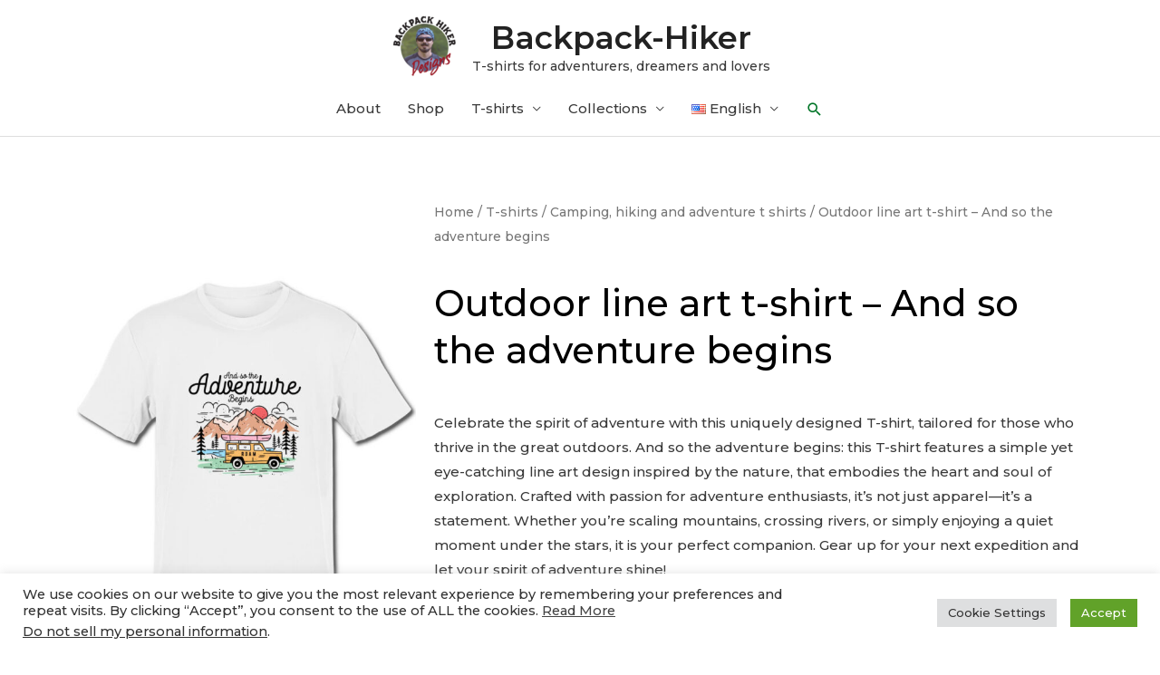

--- FILE ---
content_type: text/html; charset=UTF-8
request_url: https://backpack-hiker.com/p/outdoor-line-art-t-shirt-and-so-the-adventure-begins/
body_size: 25560
content:
<!DOCTYPE html><html lang="en-US"><head><meta charset="UTF-8"><link rel="preconnect" href="https://fonts.gstatic.com/" crossorigin /><script src="[data-uri]" defer></script><script data-optimized="1" src="https://backpack-hiker.com/wp-content/plugins/litespeed-cache/assets/js/webfontloader.min.js" defer></script><link data-optimized="2" rel="stylesheet" href="https://backpack-hiker.com/wp-content/litespeed/css/be21728d91dab42641de12908b2add7e.css?ver=eeb73" /><meta name="viewport" content="width=device-width, initial-scale=1"><link rel="profile" href="https://gmpg.org/xfn/11"><meta name='robots' content='index, follow, max-image-preview:large, max-snippet:-1, max-video-preview:-1' /><link rel="alternate" href="https://backpack-hiker.com/p/outdoor-line-art-t-shirt-and-so-the-adventure-begins/" hreflang="en" /><link rel="alternate" href="https://backpack-hiker.com/ro/p/tricou-pentru-aventurieri-and-so-the-adventure-begins/" hreflang="ro" /><title>Outdoor line art t-shirt - And so the adventure begins - Backpack-Hiker</title><meta name="description" content="Make your next journey unforgettable with this vibrant adventure T-shirt. Designed in a simple yet eye-catching line art style , it&#039;s an outdoor enthusiast&#039;s dream !" /><link rel="canonical" href="https://backpack-hiker.com/p/outdoor-line-art-t-shirt-and-so-the-adventure-begins/" /><meta property="og:locale" content="en_US" /><meta property="og:locale:alternate" content="ro_RO" /><meta property="og:type" content="article" /><meta property="og:title" content="Outdoor line art t-shirt - And so the adventure begins - Backpack-Hiker" /><meta property="og:description" content="Make your next journey unforgettable with this vibrant adventure T-shirt. Designed in a simple yet eye-catching line art style , it&#039;s an outdoor enthusiast&#039;s dream !" /><meta property="og:url" content="https://backpack-hiker.com/p/outdoor-line-art-t-shirt-and-so-the-adventure-begins/" /><meta property="og:site_name" content="Backpack-Hiker" /><meta property="article:publisher" content="https://www.facebook.com/backpack.hiker/" /><meta property="article:modified_time" content="2024-03-06T19:48:46+00:00" /><meta property="og:image" content="https://backpack-hiker.com/wp-content/uploads/2023/06/And-so-the-adventure-begins-unisex_tshirt_BH_ola.jpg" /><meta property="og:image:width" content="1000" /><meta property="og:image:height" content="1500" /><meta property="og:image:type" content="image/jpeg" /><meta name="twitter:card" content="summary_large_image" /> <script type="application/ld+json" class="yoast-schema-graph">{"@context":"https://schema.org","@graph":[{"@type":["WebPage","ItemPage"],"@id":"https://backpack-hiker.com/p/outdoor-line-art-t-shirt-and-so-the-adventure-begins/","url":"https://backpack-hiker.com/p/outdoor-line-art-t-shirt-and-so-the-adventure-begins/","name":"Outdoor line art t-shirt - And so the adventure begins - Backpack-Hiker","isPartOf":{"@id":"https://backpack-hiker.com/#website"},"primaryImageOfPage":{"@id":"https://backpack-hiker.com/p/outdoor-line-art-t-shirt-and-so-the-adventure-begins/#primaryimage"},"image":{"@id":"https://backpack-hiker.com/p/outdoor-line-art-t-shirt-and-so-the-adventure-begins/#primaryimage"},"thumbnailUrl":"https://backpack-hiker.com/wp-content/uploads/2023/06/And-so-the-adventure-begins-unisex_tshirt_BH_ola.jpg","datePublished":"2024-03-02T14:43:23+00:00","dateModified":"2024-03-06T19:48:46+00:00","description":"Make your next journey unforgettable with this vibrant adventure T-shirt. Designed in a simple yet eye-catching line art style , it's an outdoor enthusiast's dream !","breadcrumb":{"@id":"https://backpack-hiker.com/p/outdoor-line-art-t-shirt-and-so-the-adventure-begins/#breadcrumb"},"inLanguage":"en-US","potentialAction":[{"@type":"ReadAction","target":["https://backpack-hiker.com/p/outdoor-line-art-t-shirt-and-so-the-adventure-begins/"]}]},{"@type":"ImageObject","inLanguage":"en-US","@id":"https://backpack-hiker.com/p/outdoor-line-art-t-shirt-and-so-the-adventure-begins/#primaryimage","url":"https://backpack-hiker.com/wp-content/uploads/2023/06/And-so-the-adventure-begins-unisex_tshirt_BH_ola.jpg","contentUrl":"https://backpack-hiker.com/wp-content/uploads/2023/06/And-so-the-adventure-begins-unisex_tshirt_BH_ola.jpg","width":1000,"height":1500,"caption":"Tricou pentru aventurieri - And so the adventure begins"},{"@type":"BreadcrumbList","@id":"https://backpack-hiker.com/p/outdoor-line-art-t-shirt-and-so-the-adventure-begins/#breadcrumb","itemListElement":[{"@type":"ListItem","position":1,"name":"Home","item":"https://backpack-hiker.com/"},{"@type":"ListItem","position":2,"name":"Shop","item":"https://backpack-hiker.com/shop/"},{"@type":"ListItem","position":3,"name":"Outdoor line art t-shirt &#8211; And so the adventure begins"}]},{"@type":"WebSite","@id":"https://backpack-hiker.com/#website","url":"https://backpack-hiker.com/","name":"Backpack-Hiker","description":"T-shirts for adventurers, dreamers and lovers","publisher":{"@id":"https://backpack-hiker.com/#/schema/person/a87154150045d1b26fe505cbb6d06050"},"potentialAction":[{"@type":"SearchAction","target":{"@type":"EntryPoint","urlTemplate":"https://backpack-hiker.com/?s={search_term_string}"},"query-input":{"@type":"PropertyValueSpecification","valueRequired":true,"valueName":"search_term_string"}}],"inLanguage":"en-US"},{"@type":["Person","Organization"],"@id":"https://backpack-hiker.com/#/schema/person/a87154150045d1b26fe505cbb6d06050","name":"Bogdan Lăpădat","image":{"@type":"ImageObject","inLanguage":"en-US","@id":"https://backpack-hiker.com/#/schema/person/image/","url":"https://backpack-hiker.com/wp-content/uploads/2022/07/logo_v3.png","contentUrl":"https://backpack-hiker.com/wp-content/uploads/2022/07/logo_v3.png","width":500,"height":500,"caption":"Bogdan Lăpădat"},"logo":{"@id":"https://backpack-hiker.com/#/schema/person/image/"},"description":"Passionate hiker, amateur photographer, t-shirt graphic designer. I make t-shirts for travelers, adventurers, dreamers and lovers. Color your life!","sameAs":["http://backpack-hiker.com","https://www.facebook.com/backpack.hiker/","https://www.instagram.com/backpack.hiker/","https://www.pinterest.com/BackpackHiker07/","https://www.youtube.com/channel/UCmuILwGvYSNs4kxHFK900Tg"]}]}</script> <link rel='dns-prefetch' href='//fonts.googleapis.com' /><link rel="alternate" type="application/rss+xml" title="Backpack-Hiker &raquo; Feed" href="https://backpack-hiker.com/feed/" /><link rel="alternate" type="application/rss+xml" title="Backpack-Hiker &raquo; Comments Feed" href="https://backpack-hiker.com/comments/feed/" /><link rel="preconnect" href="https://fonts.gstatic.com/" crossorigin><!--[if IE]> <script src="https://backpack-hiker.com/wp-content/themes/astra/assets/js/minified/flexibility.min.js?ver=4.6.4" id="astra-flexibility-js"></script> <script id="astra-flexibility-js-after">flexibility(document.documentElement);</script> <![endif]--> <script src="https://backpack-hiker.com/wp-includes/js/jquery/jquery.min.js?ver=3.7.1" id="jquery-core-js"></script> <script data-optimized="1" src="https://backpack-hiker.com/wp-content/litespeed/js/f783a3df82fea4002dfb797b2aad864b.js?ver=9a8df" id="jquery-migrate-js" defer data-deferred="1"></script> <script data-optimized="1" id="jquery-js-after" src="[data-uri]" defer></script> <script data-optimized="1" id="cookie-law-info-js-extra" src="[data-uri]" defer></script> <script data-optimized="1" src="https://backpack-hiker.com/wp-content/litespeed/js/6b352e4499926436d3e63f924d8dd0f8.js?ver=7fa28" id="cookie-law-info-js" defer data-deferred="1"></script> <script data-optimized="1" id="cookie-law-info-ccpa-js-extra" src="[data-uri]" defer></script> <script data-optimized="1" src="https://backpack-hiker.com/wp-content/litespeed/js/345b56019e47970b73cb987b8c015643.js?ver=ad0dd" id="cookie-law-info-ccpa-js" defer data-deferred="1"></script> <script data-optimized="1" src="https://backpack-hiker.com/wp-content/litespeed/js/23d1c1551a3d7b6635cde2448c1d0c94.js?ver=45a85" id="flexslider-js" defer data-wp-strategy="defer"></script> <script data-optimized="1" src="https://backpack-hiker.com/wp-content/litespeed/js/d6d48e898e9a3c820f8bdbc6c8a1f57f.js?ver=0fb54" id="photoswipe-js" defer data-wp-strategy="defer"></script> <script data-optimized="1" src="https://backpack-hiker.com/wp-content/litespeed/js/d9422a8b7f02e854afdcc51a7dc694ea.js?ver=3e018" id="photoswipe-ui-default-js" defer data-wp-strategy="defer"></script> <script data-optimized="1" id="wc-single-product-js-extra" src="[data-uri]" defer></script> <script data-optimized="1" src="https://backpack-hiker.com/wp-content/litespeed/js/7783b3813f53dd92b2a524dbfd4d50e5.js?ver=18d1c" id="wc-single-product-js" defer data-wp-strategy="defer"></script> <script data-optimized="1" src="https://backpack-hiker.com/wp-content/litespeed/js/2d0671d7e0edace8122b3ecf82dd692b.js?ver=f230a" id="jquery-blockui-js" defer data-wp-strategy="defer"></script> <script data-optimized="1" src="https://backpack-hiker.com/wp-content/litespeed/js/4e11785d67c4da4748c95dae30a36d2a.js?ver=0cd8a" id="js-cookie-js" defer data-wp-strategy="defer"></script> <script data-optimized="1" id="woocommerce-js-extra" src="[data-uri]" defer></script> <script data-optimized="1" src="https://backpack-hiker.com/wp-content/litespeed/js/0a8e7141b53fb480a491c491e908cc4a.js?ver=b993a" id="woocommerce-js" defer data-wp-strategy="defer"></script> <script data-optimized="1" src="https://backpack-hiker.com/wp-content/litespeed/js/71ae663f16ead7fded086ff32f6a486e.js?ver=4dee6" id="font-awesome-4-shim-js" defer data-deferred="1"></script> <link rel="https://api.w.org/" href="https://backpack-hiker.com/wp-json/" /><link rel="alternate" title="JSON" type="application/json" href="https://backpack-hiker.com/wp-json/wp/v2/product/8250" /><link rel="EditURI" type="application/rsd+xml" title="RSD" href="https://backpack-hiker.com/xmlrpc.php?rsd" /><meta name="generator" content="WordPress 6.7.4" /><meta name="generator" content="WooCommerce 9.5.3" /><link rel='shortlink' href='https://backpack-hiker.com/?p=8250' /><link rel="alternate" title="oEmbed (JSON)" type="application/json+oembed" href="https://backpack-hiker.com/wp-json/oembed/1.0/embed?url=https%3A%2F%2Fbackpack-hiker.com%2Fp%2Foutdoor-line-art-t-shirt-and-so-the-adventure-begins%2F" /><link rel="alternate" title="oEmbed (XML)" type="text/xml+oembed" href="https://backpack-hiker.com/wp-json/oembed/1.0/embed?url=https%3A%2F%2Fbackpack-hiker.com%2Fp%2Foutdoor-line-art-t-shirt-and-so-the-adventure-begins%2F&#038;format=xml" />
 <script type="text/plain" data-cli-class="cli-blocker-script"  data-cli-script-type="analytics" data-cli-block="true"  data-cli-element-position="head" async src="https://www.googletagmanager.com/gtag/js?id=G-BMTE6YV874"></script> <script type="text/plain" data-cli-class="cli-blocker-script"  data-cli-script-type="analytics" data-cli-block="true"  data-cli-element-position="head">window.dataLayer = window.dataLayer || [];
  function gtag(){dataLayer.push(arguments);}
  gtag('js', new Date());

  gtag('config', 'G-BMTE6YV874');</script> <script type="text/plain" data-cli-class="cli-blocker-script"  data-cli-script-type="advertisement" data-cli-block="true"  data-cli-element-position="head">!function(f,b,e,v,n,t,s)
  {if(f.fbq)return;n=f.fbq=function(){n.callMethod?
  n.callMethod.apply(n,arguments):n.queue.push(arguments)};
  if(!f._fbq)f._fbq=n;n.push=n;n.loaded=!0;n.version='2.0';
  n.queue=[];t=b.createElement(e);t.async=!0;
  t.src=v;s=b.getElementsByTagName(e)[0];
  s.parentNode.insertBefore(t,s)}(window, document,'script',
  'https://connect.facebook.net/en_US/fbevents.js');
  fbq('init', '977788249566231');
  fbq('track', 'PageView');</script> <noscript><img height="1" width="1" style="display:none"
src="https://www.facebook.com/tr?id=977788249566231&ev=PageView&noscript=1"
/></noscript>
<noscript><style>.woocommerce-product-gallery{ opacity: 1 !important; }</style></noscript><meta name="generator" content="Elementor 3.26.3; features: additional_custom_breakpoints; settings: css_print_method-external, google_font-enabled, font_display-auto"><link rel="icon" href="https://backpack-hiker.com/wp-content/uploads/2022/03/logo-100x100.png" sizes="32x32" /><link rel="icon" href="https://backpack-hiker.com/wp-content/uploads/2022/03/logo-300x300.png" sizes="192x192" /><link rel="apple-touch-icon" href="https://backpack-hiker.com/wp-content/uploads/2022/03/logo-300x300.png" /><meta name="msapplication-TileImage" content="https://backpack-hiker.com/wp-content/uploads/2022/03/logo-300x300.png" /></head><body  class="product-template-default single single-product postid-8250 wp-custom-logo theme-astra woocommerce woocommerce-page woocommerce-no-js ehf-footer ehf-template-astra ehf-stylesheet-astra-backpack-hiker ast-desktop ast-page-builder-template ast-no-sidebar astra-4.6.4 ast-header-custom-item-inside ast-full-width-primary-header ast-blog-single-style-1 ast-custom-post-type ast-single-post ast-mobile-inherit-site-logo ast-inherit-site-logo-transparent elementor-page-2981 ast-normal-title-enabled elementor-default elementor-template-full-width elementor-kit-958"><a
class="skip-link screen-reader-text"
href="#content"
role="link"
title="Skip to content">
Skip to content</a><div
class="hfeed site" id="page"><header
class="site-header ast-primary-submenu-animation-fade header-main-layout-2 ast-primary-menu-enabled ast-logo-title-inline ast-menu-toggle-icon ast-mobile-header-inline" id="masthead" itemtype="https://schema.org/WPHeader" itemscope="itemscope" itemid="#masthead"		><div class="main-header-bar-wrap"><div class="main-header-bar"><div class="ast-container"><div class="ast-flex main-header-container"><div class="site-branding"><div
class="ast-site-identity" itemtype="https://schema.org/Organization" itemscope="itemscope"			>
<span class="site-logo-img"><a href="https://backpack-hiker.com/" class="custom-logo-link" rel="home"><img data-lazyloaded="1" src="[data-uri]" width="75" height="75" data-src="https://backpack-hiker.com/wp-content/uploads/2022/07/logo_v3-75x75.png" class="custom-logo" alt="Backpack Hiker Designs logo" decoding="async" data-srcset="https://backpack-hiker.com/wp-content/uploads/2022/07/logo_v3-75x75.png 75w, https://backpack-hiker.com/wp-content/uploads/2022/07/logo_v3-300x300.png 300w, https://backpack-hiker.com/wp-content/uploads/2022/07/logo_v3-150x150.png 150w, https://backpack-hiker.com/wp-content/uploads/2022/07/logo_v3-100x100.png 100w, https://backpack-hiker.com/wp-content/uploads/2022/07/logo_v3.png 500w" data-sizes="(max-width: 75px) 100vw, 75px" /><noscript><img width="75" height="75" src="https://backpack-hiker.com/wp-content/uploads/2022/07/logo_v3-75x75.png" class="custom-logo" alt="Backpack Hiker Designs logo" decoding="async" srcset="https://backpack-hiker.com/wp-content/uploads/2022/07/logo_v3-75x75.png 75w, https://backpack-hiker.com/wp-content/uploads/2022/07/logo_v3-300x300.png 300w, https://backpack-hiker.com/wp-content/uploads/2022/07/logo_v3-150x150.png 150w, https://backpack-hiker.com/wp-content/uploads/2022/07/logo_v3-100x100.png 100w, https://backpack-hiker.com/wp-content/uploads/2022/07/logo_v3.png 500w" sizes="(max-width: 75px) 100vw, 75px" /></noscript></a></span><div class="ast-site-title-wrap">
<span class="site-title" itemprop="name">
<a href="https://backpack-hiker.com/" rel="home" itemprop="url" >
Backpack-Hiker
</a>
</span><p class="site-description" itemprop="description">
T-shirts for adventurers, dreamers and lovers</p></div></div></div><div class="ast-mobile-menu-buttons"><div class="ast-button-wrap">
<button type="button" class="menu-toggle main-header-menu-toggle  ast-mobile-menu-buttons-minimal "  aria-controls='primary-menu' aria-expanded='false'>
<span class="screen-reader-text">Main Menu</span>
<span class="ast-icon icon-menu-bars"><span class="menu-toggle-icon"></span></span>							</button></div></div><div class="ast-main-header-bar-alignment"><div class="main-header-bar-navigation"><nav class="site-navigation ast-flex-grow-1 navigation-accessibility" id="primary-site-navigation" aria-label="Site Navigation" itemtype="https://schema.org/SiteNavigationElement" itemscope="itemscope"><div class="main-navigation"><ul id="primary-menu" class="main-header-menu ast-menu-shadow ast-nav-menu ast-flex ast-justify-content-flex-end  submenu-with-border astra-menu-animation-fade "><li id="menu-item-981" class="menu-item menu-item-type-post_type menu-item-object-page menu-item-981"><a href="https://backpack-hiker.com/about/" class="menu-link">About</a></li><li id="menu-item-982" class="menu-item menu-item-type-post_type menu-item-object-page current_page_parent menu-item-982"><a href="https://backpack-hiker.com/shop/" class="menu-link">Shop</a></li><li id="menu-item-1554" class="menu-item menu-item-type-taxonomy menu-item-object-product_cat current-product-ancestor menu-item-has-children menu-item-1554"><a href="https://backpack-hiker.com/cat/tshirts/" class="menu-link">T-shirts</a><button class="ast-menu-toggle" aria-expanded="false"><span class="screen-reader-text">Menu Toggle</span><span class="ast-icon icon-arrow"></span></button><ul class="sub-menu"><li id="menu-item-2344" class="menu-item menu-item-type-taxonomy menu-item-object-product_cat current-product-ancestor current-menu-parent current-custom-parent menu-item-2344"><a href="https://backpack-hiker.com/cat/tshirts/camping-hiking-and-adventure-t-shirts/" class="menu-link">Camping, hiking and adventure t shirts</a></li><li id="menu-item-5476" class="menu-item menu-item-type-taxonomy menu-item-object-product_cat menu-item-5476"><a href="https://backpack-hiker.com/cat/tshirts/mountain-summits-tshirts-en/" class="menu-link">Mountain summits t-shirts</a></li><li id="menu-item-8433" class="menu-item menu-item-type-taxonomy menu-item-object-product_cat menu-item-8433"><a href="https://backpack-hiker.com/cat/tshirts/camping-hiking-and-adventure-t-shirts/romania-2500-en/" class="menu-link">Romania 2500+</a></li><li id="menu-item-3182" class="menu-item menu-item-type-taxonomy menu-item-object-product_cat menu-item-3182"><a href="https://backpack-hiker.com/cat/tshirts/summer-vacation-t-shirts/" class="menu-link">Summer vacation t-shirts</a></li><li id="menu-item-2970" class="menu-item menu-item-type-taxonomy menu-item-object-product_cat menu-item-2970"><a href="https://backpack-hiker.com/cat/tshirts/strong-attitude-tshirts/" class="menu-link">Strong attitude t-shirts</a></li></ul></li><li id="menu-item-7337" class="menu-item menu-item-type-custom menu-item-object-custom menu-item-has-children menu-item-7337"><a href="/shop" class="menu-link">Collections</a><button class="ast-menu-toggle" aria-expanded="false"><span class="screen-reader-text">Menu Toggle</span><span class="ast-icon icon-arrow"></span></button><ul class="sub-menu"><li id="menu-item-7338" class="menu-item menu-item-type-taxonomy menu-item-object-product_tag menu-item-7338"><a href="https://backpack-hiker.com/product-tag/adventure/" class="menu-link">Adventure</a></li><li id="menu-item-7339" class="menu-item menu-item-type-taxonomy menu-item-object-product_tag menu-item-7339"><a href="https://backpack-hiker.com/product-tag/camping/" class="menu-link">Camping</a></li><li id="menu-item-8432" class="menu-item menu-item-type-taxonomy menu-item-object-product_tag menu-item-8432"><a href="https://backpack-hiker.com/product-tag/campfire-songs/" class="menu-link">Campfire songs</a></li><li id="menu-item-7340" class="menu-item menu-item-type-taxonomy menu-item-object-product_tag menu-item-7340"><a href="https://backpack-hiker.com/product-tag/hiking/" class="menu-link">Hiking</a></li><li id="menu-item-7341" class="menu-item menu-item-type-taxonomy menu-item-object-product_tag menu-item-7341"><a href="https://backpack-hiker.com/product-tag/love-for-the-mountains/" class="menu-link">Love for the Mountains</a></li><li id="menu-item-7342" class="menu-item menu-item-type-taxonomy menu-item-object-product_tag menu-item-7342"><a href="https://backpack-hiker.com/product-tag/wild-nature/" class="menu-link">Wild nature</a></li></ul></li><li id="menu-item-1568" class="pll-parent-menu-item menu-item menu-item-type-custom menu-item-object-custom current-menu-parent menu-item-has-children menu-item-1568"><a href="#pll_switcher" class="menu-link"><img src="[data-uri]" alt="" width="16" height="11" style="width: 16px; height: 11px;" /><span style="margin-left:0.3em;">English</span></a><button class="ast-menu-toggle" aria-expanded="false"><span class="screen-reader-text">Menu Toggle</span><span class="ast-icon icon-arrow"></span></button><ul class="sub-menu"><li id="menu-item-1568-en" class="lang-item lang-item-133 lang-item-en current-lang lang-item-first menu-item menu-item-type-custom menu-item-object-custom menu-item-1568-en"><a href="https://backpack-hiker.com/p/outdoor-line-art-t-shirt-and-so-the-adventure-begins/" hreflang="en-US" lang="en-US" class="menu-link"><img src="[data-uri]" alt="" width="16" height="11" style="width: 16px; height: 11px;" /><span style="margin-left:0.3em;">English</span></a></li><li id="menu-item-1568-ro" class="lang-item lang-item-135 lang-item-ro menu-item menu-item-type-custom menu-item-object-custom menu-item-1568-ro"><a href="https://backpack-hiker.com/ro/p/tricou-pentru-aventurieri-and-so-the-adventure-begins/" hreflang="ro-RO" lang="ro-RO" class="menu-link"><img loading="lazy" src="[data-uri]" alt="" width="16" height="11" style="width: 16px; height: 11px;" /><span style="margin-left:0.3em;">Română</span></a></li></ul></li><li class="ast-masthead-custom-menu-items search-custom-menu-item"><div class="ast-search-menu-icon slide-search" ><form role="search" method="get" class="search-form" action="https://backpack-hiker.com/">
<label for="search-field">
<span class="screen-reader-text">Search for:</span>
<input type="search" id="search-field" class="search-field"  placeholder="Search..." value="" name="s" tabindex="-1">
</label></form><div class="ast-search-icon">
<a class="slide-search astra-search-icon" aria-label="Search icon link" href="#">
<span class="screen-reader-text">Search</span>
<span class="ast-icon icon-search"></span>				</a></div></div></li></ul></div></nav></div></div></div></div></div></div></header><div id="content" class="site-content"><div class="ast-container"><div class="woocommerce-notices-wrapper"></div><div data-elementor-type="product" data-elementor-id="2981" class="elementor elementor-2981 elementor-location-single post-8250 product type-product status-publish has-post-thumbnail product_cat-camping-hiking-and-adventure-t-shirts product_tag-adventure ast-article-single ast-woo-product-no-review desktop-align-center tablet-align-left mobile-align-left first instock shipping-taxable product-type-external product" data-elementor-post-type="elementor_library"><div class="elementor-section-wrap"><section class="elementor-section elementor-top-section elementor-element elementor-element-447afe21 elementor-section-boxed elementor-section-height-default elementor-section-height-default" data-id="447afe21" data-element_type="section"><div class="elementor-container elementor-column-gap-default"><div class="elementor-column elementor-col-50 elementor-top-column elementor-element elementor-element-538a85d9" data-id="538a85d9" data-element_type="column"><div class="elementor-widget-wrap elementor-element-populated"><div class="elementor-element elementor-element-6e8bbe2 yes elementor-widget elementor-widget-woocommerce-product-images" data-id="6e8bbe2" data-element_type="widget" data-widget_type="woocommerce-product-images.default"><div class="elementor-widget-container"><div class="woocommerce-product-gallery woocommerce-product-gallery--with-images woocommerce-product-gallery--columns-4 images" data-columns="4" style="opacity: 0; transition: opacity .25s ease-in-out;"><div class="woocommerce-product-gallery__wrapper"><div data-thumb="https://backpack-hiker.com/wp-content/uploads/2023/06/And-so-the-adventure-begins-unisex_tshirt_BH_ola-100x100.jpg" data-thumb-alt="Tricou pentru aventurieri - And so the adventure begins" data-thumb-srcset="https://backpack-hiker.com/wp-content/uploads/2023/06/And-so-the-adventure-begins-unisex_tshirt_BH_ola-100x100.jpg 100w, https://backpack-hiker.com/wp-content/uploads/2023/06/And-so-the-adventure-begins-unisex_tshirt_BH_ola-150x150.jpg 150w"  data-thumb-sizes="(max-width: 100px) 100vw, 100px" class="woocommerce-product-gallery__image"><a href="https://backpack-hiker.com/wp-content/uploads/2023/06/And-so-the-adventure-begins-unisex_tshirt_BH_ola.jpg"><img loading="lazy" width="600" height="900" src="https://backpack-hiker.com/wp-content/uploads/2023/06/And-so-the-adventure-begins-unisex_tshirt_BH_ola-600x900.jpg" class="wp-post-image" alt="Tricou pentru aventurieri - And so the adventure begins" data-caption="Tricou pentru aventurieri - And so the adventure begins" data-src="https://backpack-hiker.com/wp-content/uploads/2023/06/And-so-the-adventure-begins-unisex_tshirt_BH_ola.jpg" data-large_image="https://backpack-hiker.com/wp-content/uploads/2023/06/And-so-the-adventure-begins-unisex_tshirt_BH_ola.jpg" data-large_image_width="1000" data-large_image_height="1500" decoding="async" srcset="https://backpack-hiker.com/wp-content/uploads/2023/06/And-so-the-adventure-begins-unisex_tshirt_BH_ola-600x900.jpg 600w, https://backpack-hiker.com/wp-content/uploads/2023/06/And-so-the-adventure-begins-unisex_tshirt_BH_ola-200x300.jpg 200w, https://backpack-hiker.com/wp-content/uploads/2023/06/And-so-the-adventure-begins-unisex_tshirt_BH_ola-683x1024.jpg 683w, https://backpack-hiker.com/wp-content/uploads/2023/06/And-so-the-adventure-begins-unisex_tshirt_BH_ola-768x1152.jpg 768w, https://backpack-hiker.com/wp-content/uploads/2023/06/And-so-the-adventure-begins-unisex_tshirt_BH_ola-300x450.jpg 300w, https://backpack-hiker.com/wp-content/uploads/2023/06/And-so-the-adventure-begins-unisex_tshirt_BH_ola.jpg 1000w" sizes="(max-width: 600px) 100vw, 600px" /></a></div><div data-thumb="https://backpack-hiker.com/wp-content/uploads/2023/04/And-so-the-adventure-begins-demo_ola-1-100x100.jpg" data-thumb-alt="Outdoor line art t-shirt - And so the adventure begins - Image 2" data-thumb-srcset="https://backpack-hiker.com/wp-content/uploads/2023/04/And-so-the-adventure-begins-demo_ola-1-100x100.jpg 100w, https://backpack-hiker.com/wp-content/uploads/2023/04/And-so-the-adventure-begins-demo_ola-1-150x150.jpg 150w"  data-thumb-sizes="(max-width: 100px) 100vw, 100px" class="woocommerce-product-gallery__image"><a href="https://backpack-hiker.com/wp-content/uploads/2023/04/And-so-the-adventure-begins-demo_ola-1.jpg"><img loading="lazy" width="500" height="750" src="https://backpack-hiker.com/wp-content/uploads/2023/04/And-so-the-adventure-begins-demo_ola-1.jpg" class="" alt="Outdoor line art t-shirt - And so the adventure begins - Image 2" data-caption="" data-src="https://backpack-hiker.com/wp-content/uploads/2023/04/And-so-the-adventure-begins-demo_ola-1.jpg" data-large_image="https://backpack-hiker.com/wp-content/uploads/2023/04/And-so-the-adventure-begins-demo_ola-1.jpg" data-large_image_width="500" data-large_image_height="750" decoding="async" srcset="https://backpack-hiker.com/wp-content/uploads/2023/04/And-so-the-adventure-begins-demo_ola-1.jpg 500w, https://backpack-hiker.com/wp-content/uploads/2023/04/And-so-the-adventure-begins-demo_ola-1-200x300.jpg 200w, https://backpack-hiker.com/wp-content/uploads/2023/04/And-so-the-adventure-begins-demo_ola-1-300x450.jpg 300w" sizes="(max-width: 500px) 100vw, 500px" /></a></div><div data-thumb="https://backpack-hiker.com/wp-content/uploads/2023/04/And-so-the-adventure-begins-marketing_signed_ola-1-100x100.jpg" data-thumb-alt="Tricou pentru aventurieri - And so the adventure begins" data-thumb-srcset="https://backpack-hiker.com/wp-content/uploads/2023/04/And-so-the-adventure-begins-marketing_signed_ola-1-100x100.jpg 100w, https://backpack-hiker.com/wp-content/uploads/2023/04/And-so-the-adventure-begins-marketing_signed_ola-1-150x150.jpg 150w"  data-thumb-sizes="(max-width: 100px) 100vw, 100px" class="woocommerce-product-gallery__image"><a href="https://backpack-hiker.com/wp-content/uploads/2023/04/And-so-the-adventure-begins-marketing_signed_ola-1.jpg"><img loading="lazy" width="500" height="750" src="https://backpack-hiker.com/wp-content/uploads/2023/04/And-so-the-adventure-begins-marketing_signed_ola-1.jpg" class="" alt="Tricou pentru aventurieri - And so the adventure begins" data-caption="Tricou pentru aventurieri - And so the adventure begins" data-src="https://backpack-hiker.com/wp-content/uploads/2023/04/And-so-the-adventure-begins-marketing_signed_ola-1.jpg" data-large_image="https://backpack-hiker.com/wp-content/uploads/2023/04/And-so-the-adventure-begins-marketing_signed_ola-1.jpg" data-large_image_width="500" data-large_image_height="750" decoding="async" srcset="https://backpack-hiker.com/wp-content/uploads/2023/04/And-so-the-adventure-begins-marketing_signed_ola-1.jpg 500w, https://backpack-hiker.com/wp-content/uploads/2023/04/And-so-the-adventure-begins-marketing_signed_ola-1-200x300.jpg 200w, https://backpack-hiker.com/wp-content/uploads/2023/04/And-so-the-adventure-begins-marketing_signed_ola-1-300x450.jpg 300w" sizes="(max-width: 500px) 100vw, 500px" /></a></div><div data-thumb="https://backpack-hiker.com/wp-content/uploads/2023/06/Color-your-life-100x100.jpg" data-thumb-alt="Backpack-Hiker Designs: Color your life !" data-thumb-srcset="https://backpack-hiker.com/wp-content/uploads/2023/06/Color-your-life-100x100.jpg 100w, https://backpack-hiker.com/wp-content/uploads/2023/06/Color-your-life-150x150.jpg 150w"  data-thumb-sizes="(max-width: 100px) 100vw, 100px" class="woocommerce-product-gallery__image"><a href="https://backpack-hiker.com/wp-content/uploads/2023/06/Color-your-life.jpg"><img loading="lazy" width="600" height="900" src="https://backpack-hiker.com/wp-content/uploads/2023/06/Color-your-life-600x900.jpg" class="" alt="Backpack-Hiker Designs: Color your life !" data-caption="" data-src="https://backpack-hiker.com/wp-content/uploads/2023/06/Color-your-life.jpg" data-large_image="https://backpack-hiker.com/wp-content/uploads/2023/06/Color-your-life.jpg" data-large_image_width="1000" data-large_image_height="1500" decoding="async" srcset="https://backpack-hiker.com/wp-content/uploads/2023/06/Color-your-life-600x900.jpg 600w, https://backpack-hiker.com/wp-content/uploads/2023/06/Color-your-life-200x300.jpg 200w, https://backpack-hiker.com/wp-content/uploads/2023/06/Color-your-life-683x1024.jpg 683w, https://backpack-hiker.com/wp-content/uploads/2023/06/Color-your-life-768x1152.jpg 768w, https://backpack-hiker.com/wp-content/uploads/2023/06/Color-your-life-300x450.jpg 300w, https://backpack-hiker.com/wp-content/uploads/2023/06/Color-your-life.jpg 1000w" sizes="(max-width: 600px) 100vw, 600px" /></a></div></div></div></div></div></div></div><div class="elementor-column elementor-col-50 elementor-top-column elementor-element elementor-element-5d9dedee" data-id="5d9dedee" data-element_type="column"><div class="elementor-widget-wrap elementor-element-populated"><div class="elementor-element elementor-element-3bd4d1fd elementor-widget elementor-widget-woocommerce-breadcrumb" data-id="3bd4d1fd" data-element_type="widget" data-widget_type="woocommerce-breadcrumb.default"><div class="elementor-widget-container"><nav class="woocommerce-breadcrumb" aria-label="Breadcrumb"><a href="https://backpack-hiker.com">Home</a>&nbsp;&#47;&nbsp;<a href="https://backpack-hiker.com/cat/tshirts/">T-shirts</a>&nbsp;&#47;&nbsp;<a href="https://backpack-hiker.com/cat/tshirts/camping-hiking-and-adventure-t-shirts/">Camping, hiking and adventure t shirts</a>&nbsp;&#47;&nbsp;Outdoor line art t-shirt &#8211; And so the adventure begins</nav></div></div><div class="elementor-element elementor-element-4ecdc822 elementor-widget elementor-widget-woocommerce-product-title elementor-page-title elementor-widget-heading" data-id="4ecdc822" data-element_type="widget" data-widget_type="woocommerce-product-title.default"><div class="elementor-widget-container"><h1 class="product_title entry-title elementor-heading-title elementor-size-default">Outdoor line art t-shirt &#8211; And so the adventure begins</h1></div></div><div class="elementor-element elementor-element-6d4ade84 elementor-widget elementor-widget-woocommerce-product-content" data-id="6d4ade84" data-element_type="widget" data-widget_type="woocommerce-product-content.default"><div class="elementor-widget-container"><p>Celebrate the spirit of adventure with this uniquely designed T-shirt, tailored for those who thrive in the great outdoors. And so the adventure begins: this T-shirt features a simple yet eye-catching line art design inspired by the nature, that embodies the heart and soul of exploration. Crafted with passion for adventure enthusiasts, it&#8217;s not just apparel—it&#8217;s a statement. Whether you&#8217;re scaling mountains, crossing rivers, or simply enjoying a quiet moment under the stars, it is your perfect companion. Gear up for your next expedition and let your spirit of adventure shine!</p></div></div><div class="elementor-element elementor-element-f483ff5 elementor-add-to-cart--align-center e-add-to-cart--show-quantity-yes elementor-widget elementor-widget-woocommerce-product-add-to-cart" data-id="f483ff5" data-element_type="widget" data-widget_type="woocommerce-product-add-to-cart.default"><div class="elementor-widget-container"><div class="elementor-add-to-cart elementor-product-external"><p class="cart">
<a href="https://backpack-hiker.myspreadshop.net/and+so+the+adventure+begins+outdoor+line+art-A65aeb77b63a023121e4c39a5?productType=1310" rel="nofollow noopener noreferrer" class="single_add_to_cart_button button alt" target="_blank">Buy now</a></p></div></div></div><div class="elementor-element elementor-element-16958ca0 elementor-woo-meta--view-table elementor-widget elementor-widget-woocommerce-product-meta" data-id="16958ca0" data-element_type="widget" data-widget_type="woocommerce-product-meta.default"><div class="elementor-widget-container"><div class="product_meta">
<span class="sku_wrapper detail-container">
<span class="detail-label">
SKU					</span>
<span class="sku">
INTOLA2023003W					</span>
</span>
<span class="posted_in detail-container"><span class="detail-label">Category</span> <span class="detail-content"><a href="https://backpack-hiker.com/cat/tshirts/camping-hiking-and-adventure-t-shirts/" rel="tag">Camping, hiking and adventure t shirts</a></span></span>
<span class="tagged_as detail-container"><span class="detail-label">Tag</span> <span class="detail-content"><a href="https://backpack-hiker.com/product-tag/adventure/" rel="tag">Adventure</a></span></span></div></div></div><div class="elementor-element elementor-element-e117d81 elementor-widget elementor-widget-spacer" data-id="e117d81" data-element_type="widget" data-widget_type="spacer.default"><div class="elementor-widget-container"><div class="elementor-spacer"><div class="elementor-spacer-inner"></div></div></div></div><div class="elementor-element elementor-element-923da80 elementor-show-heading-yes elementor-widget elementor-widget-woocommerce-product-additional-information" data-id="923da80" data-element_type="widget" data-widget_type="woocommerce-product-additional-information.default"><div class="elementor-widget-container"></div></div></div></div></div></section><section class="elementor-section elementor-top-section elementor-element elementor-element-4d91cdb9 elementor-section-boxed elementor-section-height-default elementor-section-height-default" data-id="4d91cdb9" data-element_type="section"><div class="elementor-container elementor-column-gap-default"><div class="elementor-column elementor-col-100 elementor-top-column elementor-element elementor-element-55a16a1a" data-id="55a16a1a" data-element_type="column"><div class="elementor-widget-wrap elementor-element-populated"><div class="elementor-element elementor-element-502d487a elementor-grid-4 elementor-grid-tablet-3 elementor-grid-mobile-2 elementor-products-grid elementor-wc-products show-heading-yes elementor-widget elementor-widget-woocommerce-product-related" data-id="502d487a" data-element_type="widget" data-widget_type="woocommerce-product-related.default"><div class="elementor-widget-container"><section class="related products"><h2>Related products</h2><ul class="products elementor-grid columns-4"><li class="ast-article-single ast-woo-product-no-review desktop-align-center tablet-align-left mobile-align-left product type-product post-8242 status-publish first instock product_cat-camping-hiking-and-adventure-t-shirts product_tag-adventure has-post-thumbnail shipping-taxable product-type-external"><div class="astra-shop-thumbnail-wrap"><a href="https://backpack-hiker.com/p/outdoor-adventure-t-shirt-adventure-is-calling/" class="woocommerce-LoopProduct-link woocommerce-loop-product__link"><div class="tp-image-wrapper"><img data-lazyloaded="1" src="[data-uri]" class="tp-image" data-src="https://backpack-hiker.com/wp-content/uploads/2023/06/Adventure-is-calling-unisex_tshirt_BH_soa-300x450.jpg" data-srcset="https://backpack-hiker.com/wp-content/uploads/2023/06/Adventure-is-calling-unisex_tshirt_BH_soa-300x450.jpg 300w, https://backpack-hiker.com/wp-content/uploads/2023/06/Adventure-is-calling-unisex_tshirt_BH_soa-200x300.jpg 200w, https://backpack-hiker.com/wp-content/uploads/2023/06/Adventure-is-calling-unisex_tshirt_BH_soa-683x1024.jpg 683w, https://backpack-hiker.com/wp-content/uploads/2023/06/Adventure-is-calling-unisex_tshirt_BH_soa-768x1152.jpg 768w, https://backpack-hiker.com/wp-content/uploads/2023/06/Adventure-is-calling-unisex_tshirt_BH_soa-600x900.jpg 600w, https://backpack-hiker.com/wp-content/uploads/2023/06/Adventure-is-calling-unisex_tshirt_BH_soa.jpg 1000w" data-sizes="(max-width: 360px) 100vw, 360px" alt="Tricou pentru aventurieri - Adventure is calling"><noscript><img class="tp-image" src="https://backpack-hiker.com/wp-content/uploads/2023/06/Adventure-is-calling-unisex_tshirt_BH_soa-300x450.jpg" srcset="https://backpack-hiker.com/wp-content/uploads/2023/06/Adventure-is-calling-unisex_tshirt_BH_soa-300x450.jpg 300w, https://backpack-hiker.com/wp-content/uploads/2023/06/Adventure-is-calling-unisex_tshirt_BH_soa-200x300.jpg 200w, https://backpack-hiker.com/wp-content/uploads/2023/06/Adventure-is-calling-unisex_tshirt_BH_soa-683x1024.jpg 683w, https://backpack-hiker.com/wp-content/uploads/2023/06/Adventure-is-calling-unisex_tshirt_BH_soa-768x1152.jpg 768w, https://backpack-hiker.com/wp-content/uploads/2023/06/Adventure-is-calling-unisex_tshirt_BH_soa-600x900.jpg 600w, https://backpack-hiker.com/wp-content/uploads/2023/06/Adventure-is-calling-unisex_tshirt_BH_soa.jpg 1000w" sizes="(max-width: 360px) 100vw, 360px" alt="Tricou pentru aventurieri - Adventure is calling"></noscript><img data-lazyloaded="1" src="[data-uri]" class="tp-image-hover" data-src="https://backpack-hiker.com/wp-content/uploads/2023/04/Adventure-is-calling-demo_soa-1-300x450.jpg" data-srcset="https://backpack-hiker.com/wp-content/uploads/2023/04/Adventure-is-calling-demo_soa-1-300x450.jpg 300w, https://backpack-hiker.com/wp-content/uploads/2023/04/Adventure-is-calling-demo_soa-1-200x300.jpg 200w, https://backpack-hiker.com/wp-content/uploads/2023/04/Adventure-is-calling-demo_soa-1.jpg 500w" data-sizes="(max-width: 360px) 100vw, 360px" alt="Tricou pentru aventurieri - Adventure is calling"><noscript><img class="tp-image-hover" src="https://backpack-hiker.com/wp-content/uploads/2023/04/Adventure-is-calling-demo_soa-1-300x450.jpg" srcset="https://backpack-hiker.com/wp-content/uploads/2023/04/Adventure-is-calling-demo_soa-1-300x450.jpg 300w, https://backpack-hiker.com/wp-content/uploads/2023/04/Adventure-is-calling-demo_soa-1-200x300.jpg 200w, https://backpack-hiker.com/wp-content/uploads/2023/04/Adventure-is-calling-demo_soa-1.jpg 500w" sizes="(max-width: 360px) 100vw, 360px" alt="Tricou pentru aventurieri - Adventure is calling"></noscript></div></a></div><div class="astra-shop-summary-wrap"><a href="https://backpack-hiker.com/p/outdoor-adventure-t-shirt-adventure-is-calling/" class="ast-loop-product__link"><h2 class="woocommerce-loop-product__title">Outdoor adventure T-shirt &#8211; Adventure is calling</h2></a></div></li><li class="ast-article-single ast-woo-product-no-review desktop-align-center tablet-align-left mobile-align-left product type-product post-8248 status-publish instock product_cat-camping-hiking-and-adventure-t-shirts product_tag-adventure has-post-thumbnail shipping-taxable product-type-external"><div class="astra-shop-thumbnail-wrap"><a href="https://backpack-hiker.com/p/outdoor-adventure-t-shirt-adventure-awaits/" class="woocommerce-LoopProduct-link woocommerce-loop-product__link"><div class="tp-image-wrapper"><img data-lazyloaded="1" src="[data-uri]" class="tp-image" data-src="https://backpack-hiker.com/wp-content/uploads/2023/06/Adventure-awaits-unisex_tshirt_BH_soa-300x450.jpg" data-srcset="https://backpack-hiker.com/wp-content/uploads/2023/06/Adventure-awaits-unisex_tshirt_BH_soa-300x450.jpg 300w, https://backpack-hiker.com/wp-content/uploads/2023/06/Adventure-awaits-unisex_tshirt_BH_soa-200x300.jpg 200w, https://backpack-hiker.com/wp-content/uploads/2023/06/Adventure-awaits-unisex_tshirt_BH_soa-683x1024.jpg 683w, https://backpack-hiker.com/wp-content/uploads/2023/06/Adventure-awaits-unisex_tshirt_BH_soa-768x1152.jpg 768w, https://backpack-hiker.com/wp-content/uploads/2023/06/Adventure-awaits-unisex_tshirt_BH_soa-600x900.jpg 600w, https://backpack-hiker.com/wp-content/uploads/2023/06/Adventure-awaits-unisex_tshirt_BH_soa.jpg 1000w" data-sizes="(max-width: 360px) 100vw, 360px" alt="Tricou pentru aventurieri - Adventure awaits"><noscript><img class="tp-image" src="https://backpack-hiker.com/wp-content/uploads/2023/06/Adventure-awaits-unisex_tshirt_BH_soa-300x450.jpg" srcset="https://backpack-hiker.com/wp-content/uploads/2023/06/Adventure-awaits-unisex_tshirt_BH_soa-300x450.jpg 300w, https://backpack-hiker.com/wp-content/uploads/2023/06/Adventure-awaits-unisex_tshirt_BH_soa-200x300.jpg 200w, https://backpack-hiker.com/wp-content/uploads/2023/06/Adventure-awaits-unisex_tshirt_BH_soa-683x1024.jpg 683w, https://backpack-hiker.com/wp-content/uploads/2023/06/Adventure-awaits-unisex_tshirt_BH_soa-768x1152.jpg 768w, https://backpack-hiker.com/wp-content/uploads/2023/06/Adventure-awaits-unisex_tshirt_BH_soa-600x900.jpg 600w, https://backpack-hiker.com/wp-content/uploads/2023/06/Adventure-awaits-unisex_tshirt_BH_soa.jpg 1000w" sizes="(max-width: 360px) 100vw, 360px" alt="Tricou pentru aventurieri - Adventure awaits"></noscript><img data-lazyloaded="1" src="[data-uri]" class="tp-image-hover" data-src="https://backpack-hiker.com/wp-content/uploads/2023/04/Adventure-awaits-demo_soa-1-300x450.jpg" data-srcset="https://backpack-hiker.com/wp-content/uploads/2023/04/Adventure-awaits-demo_soa-1-300x450.jpg 300w, https://backpack-hiker.com/wp-content/uploads/2023/04/Adventure-awaits-demo_soa-1-200x300.jpg 200w, https://backpack-hiker.com/wp-content/uploads/2023/04/Adventure-awaits-demo_soa-1.jpg 500w" data-sizes="(max-width: 360px) 100vw, 360px" alt="Tricou pentru aventurieri - Adventure awaits"><noscript><img class="tp-image-hover" src="https://backpack-hiker.com/wp-content/uploads/2023/04/Adventure-awaits-demo_soa-1-300x450.jpg" srcset="https://backpack-hiker.com/wp-content/uploads/2023/04/Adventure-awaits-demo_soa-1-300x450.jpg 300w, https://backpack-hiker.com/wp-content/uploads/2023/04/Adventure-awaits-demo_soa-1-200x300.jpg 200w, https://backpack-hiker.com/wp-content/uploads/2023/04/Adventure-awaits-demo_soa-1.jpg 500w" sizes="(max-width: 360px) 100vw, 360px" alt="Tricou pentru aventurieri - Adventure awaits"></noscript></div></a></div><div class="astra-shop-summary-wrap"><a href="https://backpack-hiker.com/p/outdoor-adventure-t-shirt-adventure-awaits/" class="ast-loop-product__link"><h2 class="woocommerce-loop-product__title">Outdoor adventure T-shirt &#8211; Adventure awaits</h2></a></div></li><li class="ast-article-single ast-woo-product-no-review desktop-align-center tablet-align-left mobile-align-left product type-product post-2346 status-publish instock product_cat-camping-hiking-and-adventure-t-shirts product_tag-adventure has-post-thumbnail shipping-taxable product-type-external"><div class="astra-shop-thumbnail-wrap"><a href="https://backpack-hiker.com/p/cool-hiking-t-shirt-adventure-awaits/" class="woocommerce-LoopProduct-link woocommerce-loop-product__link"><div class="tp-image-wrapper"><img data-lazyloaded="1" src="[data-uri]" class="tp-image" data-src="https://backpack-hiker.com/wp-content/uploads/2023/06/Adventure-awaits-unisex_tshirt_BH_dsa-300x450.jpg" data-srcset="https://backpack-hiker.com/wp-content/uploads/2023/06/Adventure-awaits-unisex_tshirt_BH_dsa-300x450.jpg 300w, https://backpack-hiker.com/wp-content/uploads/2023/06/Adventure-awaits-unisex_tshirt_BH_dsa-200x300.jpg 200w, https://backpack-hiker.com/wp-content/uploads/2023/06/Adventure-awaits-unisex_tshirt_BH_dsa-683x1024.jpg 683w, https://backpack-hiker.com/wp-content/uploads/2023/06/Adventure-awaits-unisex_tshirt_BH_dsa-768x1152.jpg 768w, https://backpack-hiker.com/wp-content/uploads/2023/06/Adventure-awaits-unisex_tshirt_BH_dsa-600x900.jpg 600w, https://backpack-hiker.com/wp-content/uploads/2023/06/Adventure-awaits-unisex_tshirt_BH_dsa.jpg 1000w" data-sizes="(max-width: 360px) 100vw, 360px" alt="Tricou pentru montaniarzi - Adventure awaits"><noscript><img class="tp-image" src="https://backpack-hiker.com/wp-content/uploads/2023/06/Adventure-awaits-unisex_tshirt_BH_dsa-300x450.jpg" srcset="https://backpack-hiker.com/wp-content/uploads/2023/06/Adventure-awaits-unisex_tshirt_BH_dsa-300x450.jpg 300w, https://backpack-hiker.com/wp-content/uploads/2023/06/Adventure-awaits-unisex_tshirt_BH_dsa-200x300.jpg 200w, https://backpack-hiker.com/wp-content/uploads/2023/06/Adventure-awaits-unisex_tshirt_BH_dsa-683x1024.jpg 683w, https://backpack-hiker.com/wp-content/uploads/2023/06/Adventure-awaits-unisex_tshirt_BH_dsa-768x1152.jpg 768w, https://backpack-hiker.com/wp-content/uploads/2023/06/Adventure-awaits-unisex_tshirt_BH_dsa-600x900.jpg 600w, https://backpack-hiker.com/wp-content/uploads/2023/06/Adventure-awaits-unisex_tshirt_BH_dsa.jpg 1000w" sizes="(max-width: 360px) 100vw, 360px" alt="Tricou pentru montaniarzi - Adventure awaits"></noscript><img data-lazyloaded="1" src="[data-uri]" class="tp-image-hover" data-src="https://backpack-hiker.com/wp-content/uploads/2022/04/Adventure-awaits-design-300x450.jpg" data-srcset="https://backpack-hiker.com/wp-content/uploads/2022/04/Adventure-awaits-design-300x450.jpg 300w, https://backpack-hiker.com/wp-content/uploads/2022/04/Adventure-awaits-design-200x300.jpg 200w, https://backpack-hiker.com/wp-content/uploads/2022/04/Adventure-awaits-design.jpg 500w" data-sizes="(max-width: 360px) 100vw, 360px" alt="Tricou pentru montaniarzi - Adventure awaits"><noscript><img class="tp-image-hover" src="https://backpack-hiker.com/wp-content/uploads/2022/04/Adventure-awaits-design-300x450.jpg" srcset="https://backpack-hiker.com/wp-content/uploads/2022/04/Adventure-awaits-design-300x450.jpg 300w, https://backpack-hiker.com/wp-content/uploads/2022/04/Adventure-awaits-design-200x300.jpg 200w, https://backpack-hiker.com/wp-content/uploads/2022/04/Adventure-awaits-design.jpg 500w" sizes="(max-width: 360px) 100vw, 360px" alt="Tricou pentru montaniarzi - Adventure awaits"></noscript></div></a></div><div class="astra-shop-summary-wrap"><a href="https://backpack-hiker.com/p/cool-hiking-t-shirt-adventure-awaits/" class="ast-loop-product__link"><h2 class="woocommerce-loop-product__title">Cool hiking t-shirt &#8211; Adventure awaits</h2></a></div></li><li class="ast-article-single ast-woo-product-no-review desktop-align-center tablet-align-left mobile-align-left product type-product post-2318 status-publish last instock product_cat-camping-hiking-and-adventure-t-shirts product_tag-adventure has-post-thumbnail shipping-taxable product-type-external"><div class="astra-shop-thumbnail-wrap"><a href="https://backpack-hiker.com/p/cool-camping-t-shirt-collect-moments/" class="woocommerce-LoopProduct-link woocommerce-loop-product__link"><div class="tp-image-wrapper"><img data-lazyloaded="1" src="[data-uri]" class="tp-image" data-src="https://backpack-hiker.com/wp-content/uploads/2023/06/Collect-moments-unisex_tshirt_BH_dsa-300x450.jpg" data-srcset="https://backpack-hiker.com/wp-content/uploads/2023/06/Collect-moments-unisex_tshirt_BH_dsa-300x450.jpg 300w, https://backpack-hiker.com/wp-content/uploads/2023/06/Collect-moments-unisex_tshirt_BH_dsa-200x300.jpg 200w, https://backpack-hiker.com/wp-content/uploads/2023/06/Collect-moments-unisex_tshirt_BH_dsa-683x1024.jpg 683w, https://backpack-hiker.com/wp-content/uploads/2023/06/Collect-moments-unisex_tshirt_BH_dsa-768x1152.jpg 768w, https://backpack-hiker.com/wp-content/uploads/2023/06/Collect-moments-unisex_tshirt_BH_dsa-600x900.jpg 600w, https://backpack-hiker.com/wp-content/uploads/2023/06/Collect-moments-unisex_tshirt_BH_dsa.jpg 1000w" data-sizes="(max-width: 360px) 100vw, 360px" alt="Tricou pentru montaniarzi - Collect moments"><noscript><img class="tp-image" src="https://backpack-hiker.com/wp-content/uploads/2023/06/Collect-moments-unisex_tshirt_BH_dsa-300x450.jpg" srcset="https://backpack-hiker.com/wp-content/uploads/2023/06/Collect-moments-unisex_tshirt_BH_dsa-300x450.jpg 300w, https://backpack-hiker.com/wp-content/uploads/2023/06/Collect-moments-unisex_tshirt_BH_dsa-200x300.jpg 200w, https://backpack-hiker.com/wp-content/uploads/2023/06/Collect-moments-unisex_tshirt_BH_dsa-683x1024.jpg 683w, https://backpack-hiker.com/wp-content/uploads/2023/06/Collect-moments-unisex_tshirt_BH_dsa-768x1152.jpg 768w, https://backpack-hiker.com/wp-content/uploads/2023/06/Collect-moments-unisex_tshirt_BH_dsa-600x900.jpg 600w, https://backpack-hiker.com/wp-content/uploads/2023/06/Collect-moments-unisex_tshirt_BH_dsa.jpg 1000w" sizes="(max-width: 360px) 100vw, 360px" alt="Tricou pentru montaniarzi - Collect moments"></noscript><img data-lazyloaded="1" src="[data-uri]" class="tp-image-hover" data-src="https://backpack-hiker.com/wp-content/uploads/2022/04/Collect-moments-design-300x450.jpg" data-srcset="https://backpack-hiker.com/wp-content/uploads/2022/04/Collect-moments-design-300x450.jpg 300w, https://backpack-hiker.com/wp-content/uploads/2022/04/Collect-moments-design-200x300.jpg 200w, https://backpack-hiker.com/wp-content/uploads/2022/04/Collect-moments-design.jpg 500w" data-sizes="(max-width: 360px) 100vw, 360px" alt="Tricou pentru montaniarzi - Collect moments"><noscript><img class="tp-image-hover" src="https://backpack-hiker.com/wp-content/uploads/2022/04/Collect-moments-design-300x450.jpg" srcset="https://backpack-hiker.com/wp-content/uploads/2022/04/Collect-moments-design-300x450.jpg 300w, https://backpack-hiker.com/wp-content/uploads/2022/04/Collect-moments-design-200x300.jpg 200w, https://backpack-hiker.com/wp-content/uploads/2022/04/Collect-moments-design.jpg 500w" sizes="(max-width: 360px) 100vw, 360px" alt="Tricou pentru montaniarzi - Collect moments"></noscript></div></a></div><div class="astra-shop-summary-wrap"><a href="https://backpack-hiker.com/p/cool-camping-t-shirt-collect-moments/" class="ast-loop-product__link"><h2 class="woocommerce-loop-product__title">Cool camping t-shirt &#8211; Collect moments</h2></a></div></li></ul></section></div></div></div></div></div></section></div></div></div></div><footer itemtype="https://schema.org/WPFooter" itemscope="itemscope" id="colophon" role="contentinfo"><div class='footer-width-fixer'><div data-elementor-type="wp-post" data-elementor-id="549" class="elementor elementor-549" data-elementor-post-type="elementor-hf"><section class="elementor-section elementor-top-section elementor-element elementor-element-fa6a7d4 elementor-section-boxed elementor-section-height-default elementor-section-height-default" data-id="fa6a7d4" data-element_type="section" id="contact" data-settings="{&quot;background_background&quot;:&quot;classic&quot;,&quot;shape_divider_top&quot;:&quot;wave-brush&quot;}"><div class="elementor-background-overlay"></div><div class="elementor-shape elementor-shape-top" data-negative="false">
<svg xmlns="http://www.w3.org/2000/svg" viewBox="0 0 283.5 27.8" preserveAspectRatio="none">
<path class="elementor-shape-fill" d="M283.5,9.7c0,0-7.3,4.3-14,4.6c-6.8,0.3-12.6,0-20.9-1.5c-11.3-2-33.1-10.1-44.7-5.7	s-12.1,4.6-18,7.4c-6.6,3.2-20,9.6-36.6,9.3C131.6,23.5,99.5,7.2,86.3,8c-1.4,0.1-6.6,0.8-10.5,2c-3.8,1.2-9.4,3.8-17,4.7	c-3.2,0.4-8.3,1.1-14.2,0.9c-1.5-0.1-6.3-0.4-12-1.6c-5.7-1.2-11-3.1-15.8-3.7C6.5,9.2,0,10.8,0,10.8V0h283.5V9.7z M260.8,11.3	c-0.7-1-2-0.4-4.3-0.4c-2.3,0-6.1-1.2-5.8-1.1c0.3,0.1,3.1,1.5,6,1.9C259.7,12.2,261.4,12.3,260.8,11.3z M242.4,8.6	c0,0-2.4-0.2-5.6-0.9c-3.2-0.8-10.3-2.8-15.1-3.5c-8.2-1.1-15.8,0-15.1,0.1c0.8,0.1,9.6-0.6,17.6,1.1c3.3,0.7,9.3,2.2,12.4,2.7	C239.9,8.7,242.4,8.6,242.4,8.6z M185.2,8.5c1.7-0.7-13.3,4.7-18.5,6.1c-2.1,0.6-6.2,1.6-10,2c-3.9,0.4-8.9,0.4-8.8,0.5	c0,0.2,5.8,0.8,11.2,0c5.4-0.8,5.2-1.1,7.6-1.6C170.5,14.7,183.5,9.2,185.2,8.5z M199.1,6.9c0.2,0-0.8-0.4-4.8,1.1	c-4,1.5-6.7,3.5-6.9,3.7c-0.2,0.1,3.5-1.8,6.6-3C197,7.5,199,6.9,199.1,6.9z M283,6c-0.1,0.1-1.9,1.1-4.8,2.5s-6.9,2.8-6.7,2.7	c0.2,0,3.5-0.6,7.4-2.5C282.8,6.8,283.1,5.9,283,6z M31.3,11.6c0.1-0.2-1.9-0.2-4.5-1.2s-5.4-1.6-7.8-2C15,7.6,7.3,8.5,7.7,8.6	C8,8.7,15.9,8.3,20.2,9.3c2.2,0.5,2.4,0.5,5.7,1.6S31.2,11.9,31.3,11.6z M73,9.2c0.4-0.1,3.5-1.6,8.4-2.6c4.9-1.1,8.9-0.5,8.9-0.8	c0-0.3-1-0.9-6.2-0.3S72.6,9.3,73,9.2z M71.6,6.7C71.8,6.8,75,5.4,77.3,5c2.3-0.3,1.9-0.5,1.9-0.6c0-0.1-1.1-0.2-2.7,0.2	C74.8,5.1,71.4,6.6,71.6,6.7z M93.6,4.4c0.1,0.2,3.5,0.8,5.6,1.8c2.1,1,1.8,0.6,1.9,0.5c0.1-0.1-0.8-0.8-2.4-1.3	C97.1,4.8,93.5,4.2,93.6,4.4z M65.4,11.1c-0.1,0.3,0.3,0.5,1.9-0.2s2.6-1.3,2.2-1.2s-0.9,0.4-2.5,0.8C65.3,10.9,65.5,10.8,65.4,11.1	z M34.5,12.4c-0.2,0,2.1,0.8,3.3,0.9c1.2,0.1,2,0.1,2-0.2c0-0.3-0.1-0.5-1.6-0.4C36.6,12.8,34.7,12.4,34.5,12.4z M152.2,21.1	c-0.1,0.1-2.4-0.3-7.5-0.3c-5,0-13.6-2.4-17.2-3.5c-3.6-1.1,10,3.9,16.5,4.1C150.5,21.6,152.3,21,152.2,21.1z"/>
<path class="elementor-shape-fill" d="M269.6,18c-0.1-0.1-4.6,0.3-7.2,0c-7.3-0.7-17-3.2-16.6-2.9c0.4,0.3,13.7,3.1,17,3.3	C267.7,18.8,269.7,18,269.6,18z"/>
<path class="elementor-shape-fill" d="M227.4,9.8c-0.2-0.1-4.5-1-9.5-1.2c-5-0.2-12.7,0.6-12.3,0.5c0.3-0.1,5.9-1.8,13.3-1.2	S227.6,9.9,227.4,9.8z"/>
<path class="elementor-shape-fill" d="M204.5,13.4c-0.1-0.1,2-1,3.2-1.1c1.2-0.1,2,0,2,0.3c0,0.3-0.1,0.5-1.6,0.4	C206.4,12.9,204.6,13.5,204.5,13.4z"/>
<path class="elementor-shape-fill" d="M201,10.6c0-0.1-4.4,1.2-6.3,2.2c-1.9,0.9-6.2,3.1-6.1,3.1c0.1,0.1,4.2-1.6,6.3-2.6	S201,10.7,201,10.6z"/>
<path class="elementor-shape-fill" d="M154.5,26.7c-0.1-0.1-4.6,0.3-7.2,0c-7.3-0.7-17-3.2-16.6-2.9c0.4,0.3,13.7,3.1,17,3.3	C152.6,27.5,154.6,26.8,154.5,26.7z"/>
<path class="elementor-shape-fill" d="M41.9,19.3c0,0,1.2-0.3,2.9-0.1c1.7,0.2,5.8,0.9,8.2,0.7c4.2-0.4,7.4-2.7,7-2.6	c-0.4,0-4.3,2.2-8.6,1.9c-1.8-0.1-5.1-0.5-6.7-0.4S41.9,19.3,41.9,19.3z"/>
<path class="elementor-shape-fill" d="M75.5,12.6c0.2,0.1,2-0.8,4.3-1.1c2.3-0.2,2.1-0.3,2.1-0.5c0-0.1-1.8-0.4-3.4,0	C76.9,11.5,75.3,12.5,75.5,12.6z"/>
<path class="elementor-shape-fill" d="M15.6,13.2c0-0.1,4.3,0,6.7,0.5c2.4,0.5,5,1.9,5,2c0,0.1-2.7-0.8-5.1-1.4	C19.9,13.7,15.7,13.3,15.6,13.2z"/>
</svg></div><div class="elementor-container elementor-column-gap-default"><div class="elementor-column elementor-col-50 elementor-top-column elementor-element elementor-element-7a2bae1c" data-id="7a2bae1c" data-element_type="column"><div class="elementor-widget-wrap elementor-element-populated"><div class="elementor-element elementor-element-ae42767 elementor-widget elementor-widget-image" data-id="ae42767" data-element_type="widget" data-widget_type="image.default"><div class="elementor-widget-container">
<img data-lazyloaded="1" src="[data-uri]" loading="lazy" width="180" height="60" data-src="https://backpack-hiker.com/wp-content/uploads/2019/04/backpack-hiker-long-1.png" class="attachment-large size-large wp-image-1018" alt="" /><noscript><img loading="lazy" width="180" height="60" src="https://backpack-hiker.com/wp-content/uploads/2019/04/backpack-hiker-long-1.png" class="attachment-large size-large wp-image-1018" alt="" /></noscript></div></div><div class="elementor-element elementor-element-8c21ef7 elementor-widget elementor-widget-copyright" data-id="8c21ef7" data-element_type="widget" data-widget_type="copyright.default"><div class="elementor-widget-container"><div class="hfe-copyright-wrapper">
<span>Copyright © 2026 | Bogdan Lapadat</span></div></div></div><div class="elementor-element elementor-element-bd95c7f e-grid-align-left e-grid-align-mobile-center elementor-hidden-phone elementor-shape-rounded elementor-grid-0 elementor-widget elementor-widget-social-icons" data-id="bd95c7f" data-element_type="widget" data-widget_type="social-icons.default"><div class="elementor-widget-container"><div class="elementor-social-icons-wrapper elementor-grid">
<span class="elementor-grid-item">
<a class="elementor-icon elementor-social-icon elementor-social-icon-facebook elementor-repeater-item-03193fc" href="https://www.facebook.com/backpack.hiker/" target="_blank">
<span class="elementor-screen-only">Facebook</span>
<i class="fab fa-facebook"></i>					</a>
</span>
<span class="elementor-grid-item">
<a class="elementor-icon elementor-social-icon elementor-social-icon-instagram elementor-repeater-item-e0397c3" href="https://www.instagram.com/backpack.hiker/">
<span class="elementor-screen-only">Instagram</span>
<i class="fab fa-instagram"></i>					</a>
</span>
<span class="elementor-grid-item">
<a class="elementor-icon elementor-social-icon elementor-social-icon-pinterest elementor-repeater-item-74ed4bf" href="https://www.pinterest.com/BackpackHiker07/" target="_blank">
<span class="elementor-screen-only">Pinterest</span>
<i class="fab fa-pinterest"></i>					</a>
</span>
<span class="elementor-grid-item">
<a class="elementor-icon elementor-social-icon elementor-social-icon-youtube elementor-repeater-item-9e676c9" href="https://www.youtube.com/channel/UCmuILwGvYSNs4kxHFK900Tg" target="_blank">
<span class="elementor-screen-only">Youtube</span>
<i class="fab fa-youtube"></i>					</a>
</span>
<span class="elementor-grid-item">
<a class="elementor-icon elementor-social-icon elementor-social-icon-registered elementor-repeater-item-cec7f15" href="http://backpack-hiker.redbubble.com/" target="_blank">
<span class="elementor-screen-only">Registered</span>
<i class="fas fa-registered"></i>					</a>
</span>
<span class="elementor-grid-item">
<a class="elementor-icon elementor-social-icon elementor-social-icon-tshirt elementor-repeater-item-ba69a0e" href="https://www.teepublic.com/user/backpack-hiker" target="_blank">
<span class="elementor-screen-only">Tshirt</span>
<i class="fas fa-tshirt"></i>					</a>
</span>
<span class="elementor-grid-item">
<a class="elementor-icon elementor-social-icon elementor-social-icon-neos elementor-repeater-item-59c2097" href="https://nanana.ro/artist/backpack-hiker" target="_blank">
<span class="elementor-screen-only">Neos</span>
<i class="fab fa-neos"></i>					</a>
</span>
<span class="elementor-grid-item">
<a class="elementor-icon elementor-social-icon elementor-social-icon-image elementor-repeater-item-5c40296" href="https://society6.com/backpack-hiker" target="_blank">
<span class="elementor-screen-only">Image</span>
<i class="fas fa-image"></i>					</a>
</span></div></div></div></div></div><div class="elementor-column elementor-col-50 elementor-top-column elementor-element elementor-element-621db987" data-id="621db987" data-element_type="column"><div class="elementor-widget-wrap elementor-element-populated"><section class="elementor-section elementor-inner-section elementor-element elementor-element-5e24b67 elementor-section-boxed elementor-section-height-default elementor-section-height-default" data-id="5e24b67" data-element_type="section"><div class="elementor-container elementor-column-gap-default"><div class="elementor-column elementor-col-50 elementor-inner-column elementor-element elementor-element-8a5d207" data-id="8a5d207" data-element_type="column"><div class="elementor-widget-wrap elementor-element-populated"><div class="elementor-element elementor-element-97563da elementor-widget elementor-widget-heading" data-id="97563da" data-element_type="widget" data-widget_type="heading.default"><div class="elementor-widget-container"><h4 class="elementor-heading-title elementor-size-default">Quick links</h4></div></div><div class="elementor-element elementor-element-c47096a hfe-nav-menu__align-left hfe-submenu-icon-arrow hfe-link-redirect-child hfe-nav-menu__breakpoint-tablet elementor-widget elementor-widget-navigation-menu" data-id="c47096a" data-element_type="widget" data-settings="{&quot;padding_horizontal_menu_item&quot;:{&quot;unit&quot;:&quot;px&quot;,&quot;size&quot;:15,&quot;sizes&quot;:[]},&quot;padding_horizontal_menu_item_tablet&quot;:{&quot;unit&quot;:&quot;px&quot;,&quot;size&quot;:&quot;&quot;,&quot;sizes&quot;:[]},&quot;padding_horizontal_menu_item_mobile&quot;:{&quot;unit&quot;:&quot;px&quot;,&quot;size&quot;:&quot;&quot;,&quot;sizes&quot;:[]},&quot;padding_vertical_menu_item&quot;:{&quot;unit&quot;:&quot;px&quot;,&quot;size&quot;:15,&quot;sizes&quot;:[]},&quot;padding_vertical_menu_item_tablet&quot;:{&quot;unit&quot;:&quot;px&quot;,&quot;size&quot;:&quot;&quot;,&quot;sizes&quot;:[]},&quot;padding_vertical_menu_item_mobile&quot;:{&quot;unit&quot;:&quot;px&quot;,&quot;size&quot;:&quot;&quot;,&quot;sizes&quot;:[]},&quot;menu_space_between&quot;:{&quot;unit&quot;:&quot;px&quot;,&quot;size&quot;:&quot;&quot;,&quot;sizes&quot;:[]},&quot;menu_space_between_tablet&quot;:{&quot;unit&quot;:&quot;px&quot;,&quot;size&quot;:&quot;&quot;,&quot;sizes&quot;:[]},&quot;menu_space_between_mobile&quot;:{&quot;unit&quot;:&quot;px&quot;,&quot;size&quot;:&quot;&quot;,&quot;sizes&quot;:[]},&quot;dropdown_border_radius&quot;:{&quot;unit&quot;:&quot;px&quot;,&quot;top&quot;:&quot;&quot;,&quot;right&quot;:&quot;&quot;,&quot;bottom&quot;:&quot;&quot;,&quot;left&quot;:&quot;&quot;,&quot;isLinked&quot;:true},&quot;dropdown_border_radius_tablet&quot;:{&quot;unit&quot;:&quot;px&quot;,&quot;top&quot;:&quot;&quot;,&quot;right&quot;:&quot;&quot;,&quot;bottom&quot;:&quot;&quot;,&quot;left&quot;:&quot;&quot;,&quot;isLinked&quot;:true},&quot;dropdown_border_radius_mobile&quot;:{&quot;unit&quot;:&quot;px&quot;,&quot;top&quot;:&quot;&quot;,&quot;right&quot;:&quot;&quot;,&quot;bottom&quot;:&quot;&quot;,&quot;left&quot;:&quot;&quot;,&quot;isLinked&quot;:true},&quot;padding_horizontal_dropdown_item&quot;:{&quot;unit&quot;:&quot;px&quot;,&quot;size&quot;:&quot;&quot;,&quot;sizes&quot;:[]},&quot;padding_horizontal_dropdown_item_tablet&quot;:{&quot;unit&quot;:&quot;px&quot;,&quot;size&quot;:&quot;&quot;,&quot;sizes&quot;:[]},&quot;padding_horizontal_dropdown_item_mobile&quot;:{&quot;unit&quot;:&quot;px&quot;,&quot;size&quot;:&quot;&quot;,&quot;sizes&quot;:[]},&quot;padding_vertical_dropdown_item&quot;:{&quot;unit&quot;:&quot;px&quot;,&quot;size&quot;:15,&quot;sizes&quot;:[]},&quot;padding_vertical_dropdown_item_tablet&quot;:{&quot;unit&quot;:&quot;px&quot;,&quot;size&quot;:&quot;&quot;,&quot;sizes&quot;:[]},&quot;padding_vertical_dropdown_item_mobile&quot;:{&quot;unit&quot;:&quot;px&quot;,&quot;size&quot;:&quot;&quot;,&quot;sizes&quot;:[]},&quot;distance_from_menu&quot;:{&quot;unit&quot;:&quot;px&quot;,&quot;size&quot;:&quot;&quot;,&quot;sizes&quot;:[]},&quot;distance_from_menu_tablet&quot;:{&quot;unit&quot;:&quot;px&quot;,&quot;size&quot;:&quot;&quot;,&quot;sizes&quot;:[]},&quot;distance_from_menu_mobile&quot;:{&quot;unit&quot;:&quot;px&quot;,&quot;size&quot;:&quot;&quot;,&quot;sizes&quot;:[]},&quot;toggle_size&quot;:{&quot;unit&quot;:&quot;px&quot;,&quot;size&quot;:&quot;&quot;,&quot;sizes&quot;:[]},&quot;toggle_size_tablet&quot;:{&quot;unit&quot;:&quot;px&quot;,&quot;size&quot;:&quot;&quot;,&quot;sizes&quot;:[]},&quot;toggle_size_mobile&quot;:{&quot;unit&quot;:&quot;px&quot;,&quot;size&quot;:&quot;&quot;,&quot;sizes&quot;:[]},&quot;toggle_border_width&quot;:{&quot;unit&quot;:&quot;px&quot;,&quot;size&quot;:&quot;&quot;,&quot;sizes&quot;:[]},&quot;toggle_border_width_tablet&quot;:{&quot;unit&quot;:&quot;px&quot;,&quot;size&quot;:&quot;&quot;,&quot;sizes&quot;:[]},&quot;toggle_border_width_mobile&quot;:{&quot;unit&quot;:&quot;px&quot;,&quot;size&quot;:&quot;&quot;,&quot;sizes&quot;:[]},&quot;toggle_border_radius&quot;:{&quot;unit&quot;:&quot;px&quot;,&quot;size&quot;:&quot;&quot;,&quot;sizes&quot;:[]},&quot;toggle_border_radius_tablet&quot;:{&quot;unit&quot;:&quot;px&quot;,&quot;size&quot;:&quot;&quot;,&quot;sizes&quot;:[]},&quot;toggle_border_radius_mobile&quot;:{&quot;unit&quot;:&quot;px&quot;,&quot;size&quot;:&quot;&quot;,&quot;sizes&quot;:[]}}" data-widget_type="navigation-menu.default"><div class="elementor-widget-container"><div class="hfe-nav-menu hfe-layout-vertical hfe-nav-menu-layout vertical" data-layout="vertical"><div role="button" class="hfe-nav-menu__toggle elementor-clickable">
<span class="screen-reader-text">Menu</span><div class="hfe-nav-menu-icon">
<i aria-hidden="true"  class="fas fa-align-justify"></i></div></div><nav class="hfe-nav-menu__layout-vertical hfe-nav-menu__submenu-arrow" data-toggle-icon="&lt;i aria-hidden=&quot;true&quot; tabindex=&quot;0&quot; class=&quot;fas fa-align-justify&quot;&gt;&lt;/i&gt;" data-close-icon="&lt;i aria-hidden=&quot;true&quot; tabindex=&quot;0&quot; class=&quot;far fa-window-close&quot;&gt;&lt;/i&gt;" data-full-width="yes"><ul id="menu-1-c47096a" class="hfe-nav-menu"><li id="menu-item-1547" class="menu-item menu-item-type-post_type menu-item-object-page parent hfe-creative-menu"><a href="https://backpack-hiker.com/about/" class = "hfe-menu-item">About</a></li><li id="menu-item-1185" class="menu-item menu-item-type-post_type menu-item-object-page parent hfe-creative-menu"><a href="https://backpack-hiker.com/contact/" class = "hfe-menu-item">Contact</a></li><li id="menu-item-1546" class="menu-item menu-item-type-post_type menu-item-object-page parent hfe-creative-menu"><a href="https://backpack-hiker.com/faqs/" class = "hfe-menu-item">FAQs</a></li></ul></nav></div></div></div></div></div><div class="elementor-column elementor-col-50 elementor-inner-column elementor-element elementor-element-cdfb0c3" data-id="cdfb0c3" data-element_type="column"><div class="elementor-widget-wrap elementor-element-populated"><div class="elementor-element elementor-element-63e9ecf elementor-widget elementor-widget-heading" data-id="63e9ecf" data-element_type="widget" data-widget_type="heading.default"><div class="elementor-widget-container"><h4 class="elementor-heading-title elementor-size-default">Legal stuff</h4></div></div><div class="elementor-element elementor-element-8d32939 hfe-nav-menu__align-left hfe-submenu-icon-arrow hfe-link-redirect-child hfe-nav-menu__breakpoint-tablet elementor-widget elementor-widget-navigation-menu" data-id="8d32939" data-element_type="widget" data-settings="{&quot;padding_horizontal_menu_item&quot;:{&quot;unit&quot;:&quot;px&quot;,&quot;size&quot;:15,&quot;sizes&quot;:[]},&quot;padding_horizontal_menu_item_tablet&quot;:{&quot;unit&quot;:&quot;px&quot;,&quot;size&quot;:&quot;&quot;,&quot;sizes&quot;:[]},&quot;padding_horizontal_menu_item_mobile&quot;:{&quot;unit&quot;:&quot;px&quot;,&quot;size&quot;:&quot;&quot;,&quot;sizes&quot;:[]},&quot;padding_vertical_menu_item&quot;:{&quot;unit&quot;:&quot;px&quot;,&quot;size&quot;:15,&quot;sizes&quot;:[]},&quot;padding_vertical_menu_item_tablet&quot;:{&quot;unit&quot;:&quot;px&quot;,&quot;size&quot;:&quot;&quot;,&quot;sizes&quot;:[]},&quot;padding_vertical_menu_item_mobile&quot;:{&quot;unit&quot;:&quot;px&quot;,&quot;size&quot;:&quot;&quot;,&quot;sizes&quot;:[]},&quot;menu_space_between&quot;:{&quot;unit&quot;:&quot;px&quot;,&quot;size&quot;:&quot;&quot;,&quot;sizes&quot;:[]},&quot;menu_space_between_tablet&quot;:{&quot;unit&quot;:&quot;px&quot;,&quot;size&quot;:&quot;&quot;,&quot;sizes&quot;:[]},&quot;menu_space_between_mobile&quot;:{&quot;unit&quot;:&quot;px&quot;,&quot;size&quot;:&quot;&quot;,&quot;sizes&quot;:[]},&quot;dropdown_border_radius&quot;:{&quot;unit&quot;:&quot;px&quot;,&quot;top&quot;:&quot;&quot;,&quot;right&quot;:&quot;&quot;,&quot;bottom&quot;:&quot;&quot;,&quot;left&quot;:&quot;&quot;,&quot;isLinked&quot;:true},&quot;dropdown_border_radius_tablet&quot;:{&quot;unit&quot;:&quot;px&quot;,&quot;top&quot;:&quot;&quot;,&quot;right&quot;:&quot;&quot;,&quot;bottom&quot;:&quot;&quot;,&quot;left&quot;:&quot;&quot;,&quot;isLinked&quot;:true},&quot;dropdown_border_radius_mobile&quot;:{&quot;unit&quot;:&quot;px&quot;,&quot;top&quot;:&quot;&quot;,&quot;right&quot;:&quot;&quot;,&quot;bottom&quot;:&quot;&quot;,&quot;left&quot;:&quot;&quot;,&quot;isLinked&quot;:true},&quot;padding_horizontal_dropdown_item&quot;:{&quot;unit&quot;:&quot;px&quot;,&quot;size&quot;:&quot;&quot;,&quot;sizes&quot;:[]},&quot;padding_horizontal_dropdown_item_tablet&quot;:{&quot;unit&quot;:&quot;px&quot;,&quot;size&quot;:&quot;&quot;,&quot;sizes&quot;:[]},&quot;padding_horizontal_dropdown_item_mobile&quot;:{&quot;unit&quot;:&quot;px&quot;,&quot;size&quot;:&quot;&quot;,&quot;sizes&quot;:[]},&quot;padding_vertical_dropdown_item&quot;:{&quot;unit&quot;:&quot;px&quot;,&quot;size&quot;:15,&quot;sizes&quot;:[]},&quot;padding_vertical_dropdown_item_tablet&quot;:{&quot;unit&quot;:&quot;px&quot;,&quot;size&quot;:&quot;&quot;,&quot;sizes&quot;:[]},&quot;padding_vertical_dropdown_item_mobile&quot;:{&quot;unit&quot;:&quot;px&quot;,&quot;size&quot;:&quot;&quot;,&quot;sizes&quot;:[]},&quot;distance_from_menu&quot;:{&quot;unit&quot;:&quot;px&quot;,&quot;size&quot;:&quot;&quot;,&quot;sizes&quot;:[]},&quot;distance_from_menu_tablet&quot;:{&quot;unit&quot;:&quot;px&quot;,&quot;size&quot;:&quot;&quot;,&quot;sizes&quot;:[]},&quot;distance_from_menu_mobile&quot;:{&quot;unit&quot;:&quot;px&quot;,&quot;size&quot;:&quot;&quot;,&quot;sizes&quot;:[]},&quot;toggle_size&quot;:{&quot;unit&quot;:&quot;px&quot;,&quot;size&quot;:&quot;&quot;,&quot;sizes&quot;:[]},&quot;toggle_size_tablet&quot;:{&quot;unit&quot;:&quot;px&quot;,&quot;size&quot;:&quot;&quot;,&quot;sizes&quot;:[]},&quot;toggle_size_mobile&quot;:{&quot;unit&quot;:&quot;px&quot;,&quot;size&quot;:&quot;&quot;,&quot;sizes&quot;:[]},&quot;toggle_border_width&quot;:{&quot;unit&quot;:&quot;px&quot;,&quot;size&quot;:&quot;&quot;,&quot;sizes&quot;:[]},&quot;toggle_border_width_tablet&quot;:{&quot;unit&quot;:&quot;px&quot;,&quot;size&quot;:&quot;&quot;,&quot;sizes&quot;:[]},&quot;toggle_border_width_mobile&quot;:{&quot;unit&quot;:&quot;px&quot;,&quot;size&quot;:&quot;&quot;,&quot;sizes&quot;:[]},&quot;toggle_border_radius&quot;:{&quot;unit&quot;:&quot;px&quot;,&quot;size&quot;:&quot;&quot;,&quot;sizes&quot;:[]},&quot;toggle_border_radius_tablet&quot;:{&quot;unit&quot;:&quot;px&quot;,&quot;size&quot;:&quot;&quot;,&quot;sizes&quot;:[]},&quot;toggle_border_radius_mobile&quot;:{&quot;unit&quot;:&quot;px&quot;,&quot;size&quot;:&quot;&quot;,&quot;sizes&quot;:[]}}" data-widget_type="navigation-menu.default"><div class="elementor-widget-container"><div class="hfe-nav-menu hfe-layout-vertical hfe-nav-menu-layout vertical" data-layout="vertical"><div role="button" class="hfe-nav-menu__toggle elementor-clickable">
<span class="screen-reader-text">Menu</span><div class="hfe-nav-menu-icon">
<i aria-hidden="true"  class="fas fa-align-justify"></i></div></div><nav class="hfe-nav-menu__layout-vertical hfe-nav-menu__submenu-arrow" data-toggle-icon="&lt;i aria-hidden=&quot;true&quot; tabindex=&quot;0&quot; class=&quot;fas fa-align-justify&quot;&gt;&lt;/i&gt;" data-close-icon="&lt;i aria-hidden=&quot;true&quot; tabindex=&quot;0&quot; class=&quot;far fa-window-close&quot;&gt;&lt;/i&gt;" data-full-width="yes"><ul id="menu-1-8d32939" class="hfe-nav-menu"><li id="menu-item-1545" class="menu-item menu-item-type-post_type menu-item-object-page parent hfe-creative-menu"><a href="https://backpack-hiker.com/terms-and-conditions/" class = "hfe-menu-item">Terms and conditions</a></li><li id="menu-item-1543" class="menu-item menu-item-type-post_type menu-item-object-page parent hfe-creative-menu"><a href="https://backpack-hiker.com/cookie-policy/" class = "hfe-menu-item">Cookie Policy</a></li><li id="menu-item-1544" class="menu-item menu-item-type-post_type menu-item-object-page parent hfe-creative-menu"><a href="https://backpack-hiker.com/privacy-policy/" class = "hfe-menu-item">Privacy Policy</a></li></ul></nav></div></div></div></div></div></div></section></div></div></div></section></div></div></footer></div><div id="cookie-law-info-bar" data-nosnippet="true"><span><div class="cli-bar-container cli-style-v2"><div class="cli-bar-message">We use cookies on our website to give you the most relevant experience by remembering your preferences and repeat visits. By clicking “Accept”, you consent to the use of ALL the cookies. <a href="https://backpack-hiker.com/cookie-policy/" id="CONSTANT_OPEN_URL" class="cli-plugin-main-link">Read More</a></br><div class="wt-cli-ccpa-element"> <a style="color:#333333" class="wt-cli-ccpa-opt-out">Do not sell my personal information</a>.</div></div><div class="cli-bar-btn_container"><a role='button' class="medium cli-plugin-button cli-plugin-main-button cli_settings_button" style="margin:0px 10px 0px 5px">Cookie Settings</a><a role='button' data-cli_action="accept" id="cookie_action_close_header" class="medium cli-plugin-button cli-plugin-main-button cookie_action_close_header cli_action_button wt-cli-accept-btn">Accept</a></div></div></span></div><div id="cookie-law-info-again" data-nosnippet="true"><span id="cookie_hdr_showagain">Manage consent</span></div><div class="cli-modal" data-nosnippet="true" id="cliSettingsPopup" tabindex="-1" role="dialog" aria-labelledby="cliSettingsPopup" aria-hidden="true"><div class="cli-modal-dialog" role="document"><div class="cli-modal-content cli-bar-popup">
<button type="button" class="cli-modal-close" id="cliModalClose">
<svg class="" viewBox="0 0 24 24"><path d="M19 6.41l-1.41-1.41-5.59 5.59-5.59-5.59-1.41 1.41 5.59 5.59-5.59 5.59 1.41 1.41 5.59-5.59 5.59 5.59 1.41-1.41-5.59-5.59z"></path><path d="M0 0h24v24h-24z" fill="none"></path></svg>
<span class="wt-cli-sr-only">Close</span>
</button><div class="cli-modal-body"><div class="cli-container-fluid cli-tab-container"><div class="cli-row"><div class="cli-col-12 cli-align-items-stretch cli-px-0"><div class="cli-privacy-overview"><h4>Privacy Overview</h4><div class="cli-privacy-content"><div class="cli-privacy-content-text">This website uses cookies to improve your experience while you navigate through the website. Out of these, the cookies that are categorized as necessary are stored on your browser as they are essential for the working of basic functionalities of the website. We also use third-party cookies that help us analyze and understand how you use this website. These cookies will be stored in your browser only with your consent. You also have the option to opt-out of these cookies. But opting out of some of these cookies may affect your browsing experience.</div></div>
<a class="cli-privacy-readmore" aria-label="Show more" role="button" data-readmore-text="Show more" data-readless-text="Show less"></a></div></div><div class="cli-col-12 cli-align-items-stretch cli-px-0 cli-tab-section-container"><div class="cli-tab-section"><div class="cli-tab-header">
<a role="button" tabindex="0" class="cli-nav-link cli-settings-mobile" data-target="necessary" data-toggle="cli-toggle-tab">
Necessary							</a><div class="wt-cli-necessary-checkbox">
<input type="checkbox" class="cli-user-preference-checkbox"  id="wt-cli-checkbox-necessary" data-id="checkbox-necessary" checked="checked"  />
<label class="form-check-label" for="wt-cli-checkbox-necessary">Necessary</label></div>
<span class="cli-necessary-caption">Always Enabled</span></div><div class="cli-tab-content"><div class="cli-tab-pane cli-fade" data-id="necessary"><div class="wt-cli-cookie-description">
Necessary cookies are absolutely essential for the website to function properly. These cookies ensure basic functionalities and security features of the website, anonymously.<table class="cookielawinfo-row-cat-table cookielawinfo-winter"><thead><tr><th class="cookielawinfo-column-1">Cookie</th><th class="cookielawinfo-column-3">Duration</th><th class="cookielawinfo-column-4">Description</th></tr></thead><tbody><tr class="cookielawinfo-row"><td class="cookielawinfo-column-1">cookielawinfo-checkbox-analytics</td><td class="cookielawinfo-column-3">11 months</td><td class="cookielawinfo-column-4">This cookie is set by GDPR Cookie Consent plugin. The cookie is used to store the user consent for the cookies in the category "Analytics".</td></tr><tr class="cookielawinfo-row"><td class="cookielawinfo-column-1">cookielawinfo-checkbox-functional</td><td class="cookielawinfo-column-3">11 months</td><td class="cookielawinfo-column-4">The cookie is set by GDPR cookie consent to record the user consent for the cookies in the category "Functional".</td></tr><tr class="cookielawinfo-row"><td class="cookielawinfo-column-1">cookielawinfo-checkbox-necessary</td><td class="cookielawinfo-column-3">11 months</td><td class="cookielawinfo-column-4">This cookie is set by GDPR Cookie Consent plugin. The cookies is used to store the user consent for the cookies in the category "Necessary".</td></tr><tr class="cookielawinfo-row"><td class="cookielawinfo-column-1">cookielawinfo-checkbox-others</td><td class="cookielawinfo-column-3">11 months</td><td class="cookielawinfo-column-4">This cookie is set by GDPR Cookie Consent plugin. The cookie is used to store the user consent for the cookies in the category "Other.</td></tr><tr class="cookielawinfo-row"><td class="cookielawinfo-column-1">cookielawinfo-checkbox-performance</td><td class="cookielawinfo-column-3">11 months</td><td class="cookielawinfo-column-4">This cookie is set by GDPR Cookie Consent plugin. The cookie is used to store the user consent for the cookies in the category "Performance".</td></tr><tr class="cookielawinfo-row"><td class="cookielawinfo-column-1">viewed_cookie_policy</td><td class="cookielawinfo-column-3">11 months</td><td class="cookielawinfo-column-4">The cookie is set by the GDPR Cookie Consent plugin and is used to store whether or not user has consented to the use of cookies. It does not store any personal data.</td></tr></tbody></table></div></div></div></div><div class="cli-tab-section"><div class="cli-tab-header">
<a role="button" tabindex="0" class="cli-nav-link cli-settings-mobile" data-target="functional" data-toggle="cli-toggle-tab">
Functional							</a><div class="cli-switch">
<input type="checkbox" id="wt-cli-checkbox-functional" class="cli-user-preference-checkbox"  data-id="checkbox-functional" />
<label for="wt-cli-checkbox-functional" class="cli-slider" data-cli-enable="Enabled" data-cli-disable="Disabled"><span class="wt-cli-sr-only">Functional</span></label></div></div><div class="cli-tab-content"><div class="cli-tab-pane cli-fade" data-id="functional"><div class="wt-cli-cookie-description">
Functional cookies help to perform certain functionalities like sharing the content of the website on social media platforms, collect feedbacks, and other third-party features.</div></div></div></div><div class="cli-tab-section"><div class="cli-tab-header">
<a role="button" tabindex="0" class="cli-nav-link cli-settings-mobile" data-target="performance" data-toggle="cli-toggle-tab">
Performance							</a><div class="cli-switch">
<input type="checkbox" id="wt-cli-checkbox-performance" class="cli-user-preference-checkbox"  data-id="checkbox-performance" />
<label for="wt-cli-checkbox-performance" class="cli-slider" data-cli-enable="Enabled" data-cli-disable="Disabled"><span class="wt-cli-sr-only">Performance</span></label></div></div><div class="cli-tab-content"><div class="cli-tab-pane cli-fade" data-id="performance"><div class="wt-cli-cookie-description">
Performance cookies are used to understand and analyze the key performance indexes of the website which helps in delivering a better user experience for the visitors.</div></div></div></div><div class="cli-tab-section"><div class="cli-tab-header">
<a role="button" tabindex="0" class="cli-nav-link cli-settings-mobile" data-target="analytics" data-toggle="cli-toggle-tab">
Analytics							</a><div class="cli-switch">
<input type="checkbox" id="wt-cli-checkbox-analytics" class="cli-user-preference-checkbox"  data-id="checkbox-analytics" checked='checked' />
<label for="wt-cli-checkbox-analytics" class="cli-slider" data-cli-enable="Enabled" data-cli-disable="Disabled"><span class="wt-cli-sr-only">Analytics</span></label></div></div><div class="cli-tab-content"><div class="cli-tab-pane cli-fade" data-id="analytics"><div class="wt-cli-cookie-description">
Analytical cookies are used to understand how visitors interact with the website. These cookies help provide information on metrics the number of visitors, bounce rate, traffic source, etc.</div></div></div></div><div class="cli-tab-section"><div class="cli-tab-header">
<a role="button" tabindex="0" class="cli-nav-link cli-settings-mobile" data-target="advertisement" data-toggle="cli-toggle-tab">
Advertisement							</a><div class="cli-switch">
<input type="checkbox" id="wt-cli-checkbox-advertisement" class="cli-user-preference-checkbox"  data-id="checkbox-advertisement" checked='checked' />
<label for="wt-cli-checkbox-advertisement" class="cli-slider" data-cli-enable="Enabled" data-cli-disable="Disabled"><span class="wt-cli-sr-only">Advertisement</span></label></div></div><div class="cli-tab-content"><div class="cli-tab-pane cli-fade" data-id="advertisement"><div class="wt-cli-cookie-description">
Advertisement cookies are used to provide visitors with relevant ads and marketing campaigns. These cookies track visitors across websites and collect information to provide customized ads.</div></div></div></div></div></div></div></div><div class="cli-modal-footer"><div class="wt-cli-element cli-container-fluid cli-tab-container"><div class="cli-row"><div class="cli-col-12 cli-align-items-stretch cli-px-0"><div class="cli-tab-footer wt-cli-privacy-overview-actions">
<a id="wt-cli-privacy-save-btn" role="button" tabindex="0" data-cli-action="accept" class="wt-cli-privacy-btn cli_setting_save_button wt-cli-privacy-accept-btn cli-btn">SAVE &amp; ACCEPT</a></div></div></div></div></div></div></div></div><div class="cli-modal-backdrop cli-fade cli-settings-overlay"></div><div class="cli-modal-backdrop cli-fade cli-popupbar-overlay"></div>
<script type="application/ld+json">{"@context":"https:\/\/schema.org\/","@type":"BreadcrumbList","itemListElement":[{"@type":"ListItem","position":1,"item":{"name":"Home","@id":"https:\/\/backpack-hiker.com"}},{"@type":"ListItem","position":2,"item":{"name":"T-shirts","@id":"https:\/\/backpack-hiker.com\/cat\/tshirts\/"}},{"@type":"ListItem","position":3,"item":{"name":"Camping, hiking and adventure t shirts","@id":"https:\/\/backpack-hiker.com\/cat\/tshirts\/camping-hiking-and-adventure-t-shirts\/"}},{"@type":"ListItem","position":4,"item":{"name":"Outdoor line art t-shirt &amp;#8211; And so the adventure begins","@id":"https:\/\/backpack-hiker.com\/p\/outdoor-line-art-t-shirt-and-so-the-adventure-begins\/"}}]}</script> <script data-optimized="1" type='text/javascript' src="[data-uri]" defer></script> <div class="pswp" tabindex="-1" role="dialog" aria-hidden="true"><div class="pswp__bg"></div><div class="pswp__scroll-wrap"><div class="pswp__container"><div class="pswp__item"></div><div class="pswp__item"></div><div class="pswp__item"></div></div><div class="pswp__ui pswp__ui--hidden"><div class="pswp__top-bar"><div class="pswp__counter"></div>
<button class="pswp__button pswp__button--close" aria-label="Close (Esc)"></button>
<button class="pswp__button pswp__button--share" aria-label="Share"></button>
<button class="pswp__button pswp__button--fs" aria-label="Toggle fullscreen"></button>
<button class="pswp__button pswp__button--zoom" aria-label="Zoom in/out"></button><div class="pswp__preloader"><div class="pswp__preloader__icn"><div class="pswp__preloader__cut"><div class="pswp__preloader__donut"></div></div></div></div></div><div class="pswp__share-modal pswp__share-modal--hidden pswp__single-tap"><div class="pswp__share-tooltip"></div></div>
<button class="pswp__button pswp__button--arrow--left" aria-label="Previous (arrow left)"></button>
<button class="pswp__button pswp__button--arrow--right" aria-label="Next (arrow right)"></button><div class="pswp__caption"><div class="pswp__caption__center"></div></div></div></div></div> <script data-optimized="1" src="[data-uri]" defer></script> <script data-optimized="1" id="astra-theme-js-js-extra" src="[data-uri]" defer></script> <script data-optimized="1" src="https://backpack-hiker.com/wp-content/litespeed/js/daa96ec79c1095fc36622b2e7fb4027f.js?ver=1b167" id="astra-theme-js-js" defer data-deferred="1"></script> <script data-optimized="1" src="https://backpack-hiker.com/wp-content/litespeed/js/85c12ff837c555095a53f0d419773ed1.js?ver=9420c" id="sourcebuster-js-js" defer data-deferred="1"></script> <script data-optimized="1" id="wc-order-attribution-js-extra" src="[data-uri]" defer></script> <script data-optimized="1" src="https://backpack-hiker.com/wp-content/litespeed/js/47ac1f00984e11f3800c5132525a4a33.js?ver=88fc8" id="wc-order-attribution-js" defer data-deferred="1"></script> <script data-optimized="1" src="https://backpack-hiker.com/wp-content/litespeed/js/1bdcfb1855a8d61700ecef85d29e3910.js?ver=7e93b" id="hfe-frontend-js-js" defer data-deferred="1"></script> <script data-optimized="1" src="https://backpack-hiker.com/wp-content/litespeed/js/fef37aa60024b261c041da6400f22417.js?ver=de6bc" id="elementor-pro-webpack-runtime-js" defer data-deferred="1"></script> <script data-optimized="1" src="https://backpack-hiker.com/wp-content/litespeed/js/8f18b6ee58fb5f02eec6c1bddf23f049.js?ver=6c1cf" id="elementor-webpack-runtime-js" defer data-deferred="1"></script> <script data-optimized="1" src="https://backpack-hiker.com/wp-content/litespeed/js/b92ec813186452a0f257e19bbd70d635.js?ver=e9075" id="elementor-frontend-modules-js" defer data-deferred="1"></script> <script data-optimized="1" src="https://backpack-hiker.com/wp-content/litespeed/js/63a70e34e079b250a890764c357fb9a7.js?ver=15838" id="wp-hooks-js" defer data-deferred="1"></script> <script data-optimized="1" src="https://backpack-hiker.com/wp-content/litespeed/js/035e34bab679818cd718a7bd99e68547.js?ver=3b027" id="wp-i18n-js" defer data-deferred="1"></script> <script data-optimized="1" id="wp-i18n-js-after" src="[data-uri]" defer></script> <script data-optimized="1" id="elementor-pro-frontend-js-before" src="[data-uri]" defer></script> <script data-optimized="1" src="https://backpack-hiker.com/wp-content/litespeed/js/1935660eecf75f2a9c0a640974b3e13b.js?ver=d2079" id="elementor-pro-frontend-js" defer data-deferred="1"></script> <script data-optimized="1" src="https://backpack-hiker.com/wp-content/litespeed/js/94241e3ce1a3b9c90f2982cc56a2d9db.js?ver=073e6" id="jquery-ui-core-js" defer data-deferred="1"></script> <script data-optimized="1" id="elementor-frontend-js-before" src="[data-uri]" defer></script> <script data-optimized="1" src="https://backpack-hiker.com/wp-content/litespeed/js/284179812806d3cc0dd50baca37c6ae8.js?ver=f2a5b" id="elementor-frontend-js" defer data-deferred="1"></script> <script data-optimized="1" src="https://backpack-hiker.com/wp-content/litespeed/js/bcd03818f670e55d691b938887dec524.js?ver=4be4d" id="pro-preloaded-elements-handlers-js" defer data-deferred="1"></script> <script data-optimized="1" src="[data-uri]" defer></script> <script data-optimized="1" src="[data-uri]" defer></script> <script data-no-optimize="1">!function(t,e){"object"==typeof exports&&"undefined"!=typeof module?module.exports=e():"function"==typeof define&&define.amd?define(e):(t="undefined"!=typeof globalThis?globalThis:t||self).LazyLoad=e()}(this,function(){"use strict";function e(){return(e=Object.assign||function(t){for(var e=1;e<arguments.length;e++){var n,a=arguments[e];for(n in a)Object.prototype.hasOwnProperty.call(a,n)&&(t[n]=a[n])}return t}).apply(this,arguments)}function i(t){return e({},it,t)}function o(t,e){var n,a="LazyLoad::Initialized",i=new t(e);try{n=new CustomEvent(a,{detail:{instance:i}})}catch(t){(n=document.createEvent("CustomEvent")).initCustomEvent(a,!1,!1,{instance:i})}window.dispatchEvent(n)}function l(t,e){return t.getAttribute(gt+e)}function c(t){return l(t,bt)}function s(t,e){return function(t,e,n){e=gt+e;null!==n?t.setAttribute(e,n):t.removeAttribute(e)}(t,bt,e)}function r(t){return s(t,null),0}function u(t){return null===c(t)}function d(t){return c(t)===vt}function f(t,e,n,a){t&&(void 0===a?void 0===n?t(e):t(e,n):t(e,n,a))}function _(t,e){nt?t.classList.add(e):t.className+=(t.className?" ":"")+e}function v(t,e){nt?t.classList.remove(e):t.className=t.className.replace(new RegExp("(^|\\s+)"+e+"(\\s+|$)")," ").replace(/^\s+/,"").replace(/\s+$/,"")}function g(t){return t.llTempImage}function b(t,e){!e||(e=e._observer)&&e.unobserve(t)}function p(t,e){t&&(t.loadingCount+=e)}function h(t,e){t&&(t.toLoadCount=e)}function n(t){for(var e,n=[],a=0;e=t.children[a];a+=1)"SOURCE"===e.tagName&&n.push(e);return n}function m(t,e){(t=t.parentNode)&&"PICTURE"===t.tagName&&n(t).forEach(e)}function a(t,e){n(t).forEach(e)}function E(t){return!!t[st]}function I(t){return t[st]}function y(t){return delete t[st]}function A(e,t){var n;E(e)||(n={},t.forEach(function(t){n[t]=e.getAttribute(t)}),e[st]=n)}function k(a,t){var i;E(a)&&(i=I(a),t.forEach(function(t){var e,n;e=a,(t=i[n=t])?e.setAttribute(n,t):e.removeAttribute(n)}))}function L(t,e,n){_(t,e.class_loading),s(t,ut),n&&(p(n,1),f(e.callback_loading,t,n))}function w(t,e,n){n&&t.setAttribute(e,n)}function x(t,e){w(t,ct,l(t,e.data_sizes)),w(t,rt,l(t,e.data_srcset)),w(t,ot,l(t,e.data_src))}function O(t,e,n){var a=l(t,e.data_bg_multi),i=l(t,e.data_bg_multi_hidpi);(a=at&&i?i:a)&&(t.style.backgroundImage=a,n=n,_(t=t,(e=e).class_applied),s(t,ft),n&&(e.unobserve_completed&&b(t,e),f(e.callback_applied,t,n)))}function N(t,e){!e||0<e.loadingCount||0<e.toLoadCount||f(t.callback_finish,e)}function C(t,e,n){t.addEventListener(e,n),t.llEvLisnrs[e]=n}function M(t){return!!t.llEvLisnrs}function z(t){if(M(t)){var e,n,a=t.llEvLisnrs;for(e in a){var i=a[e];n=e,i=i,t.removeEventListener(n,i)}delete t.llEvLisnrs}}function R(t,e,n){var a;delete t.llTempImage,p(n,-1),(a=n)&&--a.toLoadCount,v(t,e.class_loading),e.unobserve_completed&&b(t,n)}function T(o,r,c){var l=g(o)||o;M(l)||function(t,e,n){M(t)||(t.llEvLisnrs={});var a="VIDEO"===t.tagName?"loadeddata":"load";C(t,a,e),C(t,"error",n)}(l,function(t){var e,n,a,i;n=r,a=c,i=d(e=o),R(e,n,a),_(e,n.class_loaded),s(e,dt),f(n.callback_loaded,e,a),i||N(n,a),z(l)},function(t){var e,n,a,i;n=r,a=c,i=d(e=o),R(e,n,a),_(e,n.class_error),s(e,_t),f(n.callback_error,e,a),i||N(n,a),z(l)})}function G(t,e,n){var a,i,o,r,c;t.llTempImage=document.createElement("IMG"),T(t,e,n),E(c=t)||(c[st]={backgroundImage:c.style.backgroundImage}),o=n,r=l(a=t,(i=e).data_bg),c=l(a,i.data_bg_hidpi),(r=at&&c?c:r)&&(a.style.backgroundImage='url("'.concat(r,'")'),g(a).setAttribute(ot,r),L(a,i,o)),O(t,e,n)}function D(t,e,n){var a;T(t,e,n),a=e,e=n,(t=It[(n=t).tagName])&&(t(n,a),L(n,a,e))}function V(t,e,n){var a;a=t,(-1<yt.indexOf(a.tagName)?D:G)(t,e,n)}function F(t,e,n){var a;t.setAttribute("loading","lazy"),T(t,e,n),a=e,(e=It[(n=t).tagName])&&e(n,a),s(t,vt)}function j(t){t.removeAttribute(ot),t.removeAttribute(rt),t.removeAttribute(ct)}function P(t){m(t,function(t){k(t,Et)}),k(t,Et)}function S(t){var e;(e=At[t.tagName])?e(t):E(e=t)&&(t=I(e),e.style.backgroundImage=t.backgroundImage)}function U(t,e){var n;S(t),n=e,u(e=t)||d(e)||(v(e,n.class_entered),v(e,n.class_exited),v(e,n.class_applied),v(e,n.class_loading),v(e,n.class_loaded),v(e,n.class_error)),r(t),y(t)}function $(t,e,n,a){var i;n.cancel_on_exit&&(c(t)!==ut||"IMG"===t.tagName&&(z(t),m(i=t,function(t){j(t)}),j(i),P(t),v(t,n.class_loading),p(a,-1),r(t),f(n.callback_cancel,t,e,a)))}function q(t,e,n,a){var i,o,r=(o=t,0<=pt.indexOf(c(o)));s(t,"entered"),_(t,n.class_entered),v(t,n.class_exited),i=t,o=a,n.unobserve_entered&&b(i,o),f(n.callback_enter,t,e,a),r||V(t,n,a)}function H(t){return t.use_native&&"loading"in HTMLImageElement.prototype}function B(t,i,o){t.forEach(function(t){return(a=t).isIntersecting||0<a.intersectionRatio?q(t.target,t,i,o):(e=t.target,n=t,a=i,t=o,void(u(e)||(_(e,a.class_exited),$(e,n,a,t),f(a.callback_exit,e,n,t))));var e,n,a})}function J(e,n){var t;et&&!H(e)&&(n._observer=new IntersectionObserver(function(t){B(t,e,n)},{root:(t=e).container===document?null:t.container,rootMargin:t.thresholds||t.threshold+"px"}))}function K(t){return Array.prototype.slice.call(t)}function Q(t){return t.container.querySelectorAll(t.elements_selector)}function W(t){return c(t)===_t}function X(t,e){return e=t||Q(e),K(e).filter(u)}function Y(e,t){var n;(n=Q(e),K(n).filter(W)).forEach(function(t){v(t,e.class_error),r(t)}),t.update()}function t(t,e){var n,a,t=i(t);this._settings=t,this.loadingCount=0,J(t,this),n=t,a=this,Z&&window.addEventListener("online",function(){Y(n,a)}),this.update(e)}var Z="undefined"!=typeof window,tt=Z&&!("onscroll"in window)||"undefined"!=typeof navigator&&/(gle|ing|ro)bot|crawl|spider/i.test(navigator.userAgent),et=Z&&"IntersectionObserver"in window,nt=Z&&"classList"in document.createElement("p"),at=Z&&1<window.devicePixelRatio,it={elements_selector:".lazy",container:tt||Z?document:null,threshold:300,thresholds:null,data_src:"src",data_srcset:"srcset",data_sizes:"sizes",data_bg:"bg",data_bg_hidpi:"bg-hidpi",data_bg_multi:"bg-multi",data_bg_multi_hidpi:"bg-multi-hidpi",data_poster:"poster",class_applied:"applied",class_loading:"litespeed-loading",class_loaded:"litespeed-loaded",class_error:"error",class_entered:"entered",class_exited:"exited",unobserve_completed:!0,unobserve_entered:!1,cancel_on_exit:!0,callback_enter:null,callback_exit:null,callback_applied:null,callback_loading:null,callback_loaded:null,callback_error:null,callback_finish:null,callback_cancel:null,use_native:!1},ot="src",rt="srcset",ct="sizes",lt="poster",st="llOriginalAttrs",ut="loading",dt="loaded",ft="applied",_t="error",vt="native",gt="data-",bt="ll-status",pt=[ut,dt,ft,_t],ht=[ot],mt=[ot,lt],Et=[ot,rt,ct],It={IMG:function(t,e){m(t,function(t){A(t,Et),x(t,e)}),A(t,Et),x(t,e)},IFRAME:function(t,e){A(t,ht),w(t,ot,l(t,e.data_src))},VIDEO:function(t,e){a(t,function(t){A(t,ht),w(t,ot,l(t,e.data_src))}),A(t,mt),w(t,lt,l(t,e.data_poster)),w(t,ot,l(t,e.data_src)),t.load()}},yt=["IMG","IFRAME","VIDEO"],At={IMG:P,IFRAME:function(t){k(t,ht)},VIDEO:function(t){a(t,function(t){k(t,ht)}),k(t,mt),t.load()}},kt=["IMG","IFRAME","VIDEO"];return t.prototype={update:function(t){var e,n,a,i=this._settings,o=X(t,i);{if(h(this,o.length),!tt&&et)return H(i)?(e=i,n=this,o.forEach(function(t){-1!==kt.indexOf(t.tagName)&&F(t,e,n)}),void h(n,0)):(t=this._observer,i=o,t.disconnect(),a=t,void i.forEach(function(t){a.observe(t)}));this.loadAll(o)}},destroy:function(){this._observer&&this._observer.disconnect(),Q(this._settings).forEach(function(t){y(t)}),delete this._observer,delete this._settings,delete this.loadingCount,delete this.toLoadCount},loadAll:function(t){var e=this,n=this._settings;X(t,n).forEach(function(t){b(t,e),V(t,n,e)})},restoreAll:function(){var e=this._settings;Q(e).forEach(function(t){U(t,e)})}},t.load=function(t,e){e=i(e);V(t,e)},t.resetStatus=function(t){r(t)},Z&&function(t,e){if(e)if(e.length)for(var n,a=0;n=e[a];a+=1)o(t,n);else o(t,e)}(t,window.lazyLoadOptions),t});!function(e,t){"use strict";function a(){t.body.classList.add("litespeed_lazyloaded")}function n(){console.log("[LiteSpeed] Start Lazy Load Images"),d=new LazyLoad({elements_selector:"[data-lazyloaded]",callback_finish:a}),o=function(){d.update()},e.MutationObserver&&new MutationObserver(o).observe(t.documentElement,{childList:!0,subtree:!0,attributes:!0})}var d,o;e.addEventListener?e.addEventListener("load",n,!1):e.attachEvent("onload",n)}(window,document);</script></body></html>
<!-- Page optimized by LiteSpeed Cache @2026-01-20 20:23:34 -->

<!-- Page supported by LiteSpeed Cache 6.5.4 on 2026-01-20 20:23:34 -->